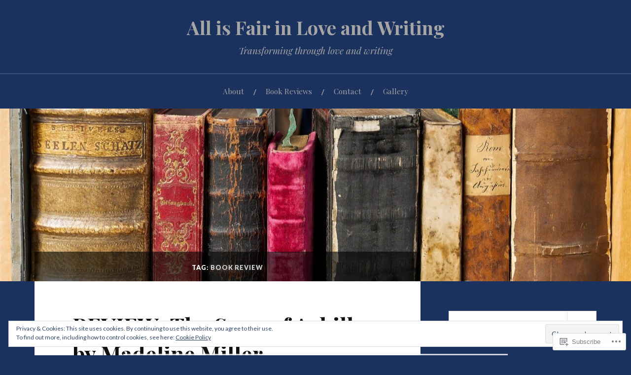

--- FILE ---
content_type: text/html; charset=UTF-8
request_url: https://allisfairinloveandwriting.wordpress.com/tag/book-review/
body_size: 28859
content:
<!DOCTYPE html>
<html lang="en">
<head>
<meta charset="UTF-8">
<meta name="viewport" content="width=device-width, initial-scale=1">
<link rel="profile" href="http://gmpg.org/xfn/11">
<link rel="pingback" href="https://allisfairinloveandwriting.wordpress.com/xmlrpc.php">

<title>Book Review &#8211; All is Fair in Love and Writing</title>
<meta name='robots' content='max-image-preview:large' />
<link rel='dns-prefetch' href='//s0.wp.com' />
<link rel='dns-prefetch' href='//fonts-api.wp.com' />
<link rel='dns-prefetch' href='//af.pubmine.com' />
<link rel="alternate" type="application/rss+xml" title="All is Fair in Love and Writing &raquo; Feed" href="https://allisfairinloveandwriting.wordpress.com/feed/" />
<link rel="alternate" type="application/rss+xml" title="All is Fair in Love and Writing &raquo; Comments Feed" href="https://allisfairinloveandwriting.wordpress.com/comments/feed/" />
<link rel="alternate" type="application/rss+xml" title="All is Fair in Love and Writing &raquo; Book Review Tag Feed" href="https://allisfairinloveandwriting.wordpress.com/tag/book-review/feed/" />
	<script type="text/javascript">
		/* <![CDATA[ */
		function addLoadEvent(func) {
			var oldonload = window.onload;
			if (typeof window.onload != 'function') {
				window.onload = func;
			} else {
				window.onload = function () {
					oldonload();
					func();
				}
			}
		}
		/* ]]> */
	</script>
	<link crossorigin='anonymous' rel='stylesheet' id='all-css-0-1' href='/_static/??/wp-content/mu-plugins/widgets/eu-cookie-law/templates/style.css,/wp-content/mu-plugins/jetpack-plugin/moon/modules/infinite-scroll/infinity.css?m=1753284714j&cssminify=yes' type='text/css' media='all' />
<style id='wp-emoji-styles-inline-css'>

	img.wp-smiley, img.emoji {
		display: inline !important;
		border: none !important;
		box-shadow: none !important;
		height: 1em !important;
		width: 1em !important;
		margin: 0 0.07em !important;
		vertical-align: -0.1em !important;
		background: none !important;
		padding: 0 !important;
	}
/*# sourceURL=wp-emoji-styles-inline-css */
</style>
<link crossorigin='anonymous' rel='stylesheet' id='all-css-2-1' href='/wp-content/plugins/gutenberg-core/v22.4.0/build/styles/block-library/style.min.css?m=1768935615i&cssminify=yes' type='text/css' media='all' />
<style id='wp-block-library-inline-css'>
.has-text-align-justify {
	text-align:justify;
}
.has-text-align-justify{text-align:justify;}

/*# sourceURL=wp-block-library-inline-css */
</style><style id='wp-block-quote-inline-css'>
.wp-block-quote{box-sizing:border-box;overflow-wrap:break-word}.wp-block-quote.is-large:where(:not(.is-style-plain)),.wp-block-quote.is-style-large:where(:not(.is-style-plain)){margin-bottom:1em;padding:0 1em}.wp-block-quote.is-large:where(:not(.is-style-plain)) p,.wp-block-quote.is-style-large:where(:not(.is-style-plain)) p{font-size:1.5em;font-style:italic;line-height:1.6}.wp-block-quote.is-large:where(:not(.is-style-plain)) cite,.wp-block-quote.is-large:where(:not(.is-style-plain)) footer,.wp-block-quote.is-style-large:where(:not(.is-style-plain)) cite,.wp-block-quote.is-style-large:where(:not(.is-style-plain)) footer{font-size:1.125em;text-align:right}.wp-block-quote>cite{display:block}
/*# sourceURL=https://s0.wp.com/wp-content/plugins/gutenberg-core/v22.4.0/build/styles/block-library/quote/style.min.css */
</style>
<style id='wp-block-separator-inline-css'>
@charset "UTF-8";.wp-block-separator{border:none;border-top:2px solid}:root :where(.wp-block-separator.is-style-dots){height:auto;line-height:1;text-align:center}:root :where(.wp-block-separator.is-style-dots):before{color:currentColor;content:"···";font-family:serif;font-size:1.5em;letter-spacing:2em;padding-left:2em}.wp-block-separator.is-style-dots{background:none!important;border:none!important}
/*# sourceURL=https://s0.wp.com/wp-content/plugins/gutenberg-core/v22.4.0/build/styles/block-library/separator/style.min.css */
</style>
<style id='wp-block-image-inline-css'>
.wp-block-image>a,.wp-block-image>figure>a{display:inline-block}.wp-block-image img{box-sizing:border-box;height:auto;max-width:100%;vertical-align:bottom}@media not (prefers-reduced-motion){.wp-block-image img.hide{visibility:hidden}.wp-block-image img.show{animation:show-content-image .4s}}.wp-block-image[style*=border-radius] img,.wp-block-image[style*=border-radius]>a{border-radius:inherit}.wp-block-image.has-custom-border img{box-sizing:border-box}.wp-block-image.aligncenter{text-align:center}.wp-block-image.alignfull>a,.wp-block-image.alignwide>a{width:100%}.wp-block-image.alignfull img,.wp-block-image.alignwide img{height:auto;width:100%}.wp-block-image .aligncenter,.wp-block-image .alignleft,.wp-block-image .alignright,.wp-block-image.aligncenter,.wp-block-image.alignleft,.wp-block-image.alignright{display:table}.wp-block-image .aligncenter>figcaption,.wp-block-image .alignleft>figcaption,.wp-block-image .alignright>figcaption,.wp-block-image.aligncenter>figcaption,.wp-block-image.alignleft>figcaption,.wp-block-image.alignright>figcaption{caption-side:bottom;display:table-caption}.wp-block-image .alignleft{float:left;margin:.5em 1em .5em 0}.wp-block-image .alignright{float:right;margin:.5em 0 .5em 1em}.wp-block-image .aligncenter{margin-left:auto;margin-right:auto}.wp-block-image :where(figcaption){margin-bottom:1em;margin-top:.5em}.wp-block-image.is-style-circle-mask img{border-radius:9999px}@supports ((-webkit-mask-image:none) or (mask-image:none)) or (-webkit-mask-image:none){.wp-block-image.is-style-circle-mask img{border-radius:0;-webkit-mask-image:url('data:image/svg+xml;utf8,<svg viewBox="0 0 100 100" xmlns="http://www.w3.org/2000/svg"><circle cx="50" cy="50" r="50"/></svg>');mask-image:url('data:image/svg+xml;utf8,<svg viewBox="0 0 100 100" xmlns="http://www.w3.org/2000/svg"><circle cx="50" cy="50" r="50"/></svg>');mask-mode:alpha;-webkit-mask-position:center;mask-position:center;-webkit-mask-repeat:no-repeat;mask-repeat:no-repeat;-webkit-mask-size:contain;mask-size:contain}}:root :where(.wp-block-image.is-style-rounded img,.wp-block-image .is-style-rounded img){border-radius:9999px}.wp-block-image figure{margin:0}.wp-lightbox-container{display:flex;flex-direction:column;position:relative}.wp-lightbox-container img{cursor:zoom-in}.wp-lightbox-container img:hover+button{opacity:1}.wp-lightbox-container button{align-items:center;backdrop-filter:blur(16px) saturate(180%);background-color:#5a5a5a40;border:none;border-radius:4px;cursor:zoom-in;display:flex;height:20px;justify-content:center;opacity:0;padding:0;position:absolute;right:16px;text-align:center;top:16px;width:20px;z-index:100}@media not (prefers-reduced-motion){.wp-lightbox-container button{transition:opacity .2s ease}}.wp-lightbox-container button:focus-visible{outline:3px auto #5a5a5a40;outline:3px auto -webkit-focus-ring-color;outline-offset:3px}.wp-lightbox-container button:hover{cursor:pointer;opacity:1}.wp-lightbox-container button:focus{opacity:1}.wp-lightbox-container button:focus,.wp-lightbox-container button:hover,.wp-lightbox-container button:not(:hover):not(:active):not(.has-background){background-color:#5a5a5a40;border:none}.wp-lightbox-overlay{box-sizing:border-box;cursor:zoom-out;height:100vh;left:0;overflow:hidden;position:fixed;top:0;visibility:hidden;width:100%;z-index:100000}.wp-lightbox-overlay .close-button{align-items:center;cursor:pointer;display:flex;justify-content:center;min-height:40px;min-width:40px;padding:0;position:absolute;right:calc(env(safe-area-inset-right) + 16px);top:calc(env(safe-area-inset-top) + 16px);z-index:5000000}.wp-lightbox-overlay .close-button:focus,.wp-lightbox-overlay .close-button:hover,.wp-lightbox-overlay .close-button:not(:hover):not(:active):not(.has-background){background:none;border:none}.wp-lightbox-overlay .lightbox-image-container{height:var(--wp--lightbox-container-height);left:50%;overflow:hidden;position:absolute;top:50%;transform:translate(-50%,-50%);transform-origin:top left;width:var(--wp--lightbox-container-width);z-index:9999999999}.wp-lightbox-overlay .wp-block-image{align-items:center;box-sizing:border-box;display:flex;height:100%;justify-content:center;margin:0;position:relative;transform-origin:0 0;width:100%;z-index:3000000}.wp-lightbox-overlay .wp-block-image img{height:var(--wp--lightbox-image-height);min-height:var(--wp--lightbox-image-height);min-width:var(--wp--lightbox-image-width);width:var(--wp--lightbox-image-width)}.wp-lightbox-overlay .wp-block-image figcaption{display:none}.wp-lightbox-overlay button{background:none;border:none}.wp-lightbox-overlay .scrim{background-color:#fff;height:100%;opacity:.9;position:absolute;width:100%;z-index:2000000}.wp-lightbox-overlay.active{visibility:visible}@media not (prefers-reduced-motion){.wp-lightbox-overlay.active{animation:turn-on-visibility .25s both}.wp-lightbox-overlay.active img{animation:turn-on-visibility .35s both}.wp-lightbox-overlay.show-closing-animation:not(.active){animation:turn-off-visibility .35s both}.wp-lightbox-overlay.show-closing-animation:not(.active) img{animation:turn-off-visibility .25s both}.wp-lightbox-overlay.zoom.active{animation:none;opacity:1;visibility:visible}.wp-lightbox-overlay.zoom.active .lightbox-image-container{animation:lightbox-zoom-in .4s}.wp-lightbox-overlay.zoom.active .lightbox-image-container img{animation:none}.wp-lightbox-overlay.zoom.active .scrim{animation:turn-on-visibility .4s forwards}.wp-lightbox-overlay.zoom.show-closing-animation:not(.active){animation:none}.wp-lightbox-overlay.zoom.show-closing-animation:not(.active) .lightbox-image-container{animation:lightbox-zoom-out .4s}.wp-lightbox-overlay.zoom.show-closing-animation:not(.active) .lightbox-image-container img{animation:none}.wp-lightbox-overlay.zoom.show-closing-animation:not(.active) .scrim{animation:turn-off-visibility .4s forwards}}@keyframes show-content-image{0%{visibility:hidden}99%{visibility:hidden}to{visibility:visible}}@keyframes turn-on-visibility{0%{opacity:0}to{opacity:1}}@keyframes turn-off-visibility{0%{opacity:1;visibility:visible}99%{opacity:0;visibility:visible}to{opacity:0;visibility:hidden}}@keyframes lightbox-zoom-in{0%{transform:translate(calc((-100vw + var(--wp--lightbox-scrollbar-width))/2 + var(--wp--lightbox-initial-left-position)),calc(-50vh + var(--wp--lightbox-initial-top-position))) scale(var(--wp--lightbox-scale))}to{transform:translate(-50%,-50%) scale(1)}}@keyframes lightbox-zoom-out{0%{transform:translate(-50%,-50%) scale(1);visibility:visible}99%{visibility:visible}to{transform:translate(calc((-100vw + var(--wp--lightbox-scrollbar-width))/2 + var(--wp--lightbox-initial-left-position)),calc(-50vh + var(--wp--lightbox-initial-top-position))) scale(var(--wp--lightbox-scale));visibility:hidden}}
/*# sourceURL=https://s0.wp.com/wp-content/plugins/gutenberg-core/v22.4.0/build/styles/block-library/image/style.min.css */
</style>
<style id='wp-block-paragraph-inline-css'>
.is-small-text{font-size:.875em}.is-regular-text{font-size:1em}.is-large-text{font-size:2.25em}.is-larger-text{font-size:3em}.has-drop-cap:not(:focus):first-letter{float:left;font-size:8.4em;font-style:normal;font-weight:100;line-height:.68;margin:.05em .1em 0 0;text-transform:uppercase}body.rtl .has-drop-cap:not(:focus):first-letter{float:none;margin-left:.1em}p.has-drop-cap.has-background{overflow:hidden}:root :where(p.has-background){padding:1.25em 2.375em}:where(p.has-text-color:not(.has-link-color)) a{color:inherit}p.has-text-align-left[style*="writing-mode:vertical-lr"],p.has-text-align-right[style*="writing-mode:vertical-rl"]{rotate:180deg}
/*# sourceURL=https://s0.wp.com/wp-content/plugins/gutenberg-core/v22.4.0/build/styles/block-library/paragraph/style.min.css */
</style>
<style id='global-styles-inline-css'>
:root{--wp--preset--aspect-ratio--square: 1;--wp--preset--aspect-ratio--4-3: 4/3;--wp--preset--aspect-ratio--3-4: 3/4;--wp--preset--aspect-ratio--3-2: 3/2;--wp--preset--aspect-ratio--2-3: 2/3;--wp--preset--aspect-ratio--16-9: 16/9;--wp--preset--aspect-ratio--9-16: 9/16;--wp--preset--color--black: #000000;--wp--preset--color--cyan-bluish-gray: #abb8c3;--wp--preset--color--white: #ffffff;--wp--preset--color--pale-pink: #f78da7;--wp--preset--color--vivid-red: #cf2e2e;--wp--preset--color--luminous-vivid-orange: #ff6900;--wp--preset--color--luminous-vivid-amber: #fcb900;--wp--preset--color--light-green-cyan: #7bdcb5;--wp--preset--color--vivid-green-cyan: #00d084;--wp--preset--color--pale-cyan-blue: #8ed1fc;--wp--preset--color--vivid-cyan-blue: #0693e3;--wp--preset--color--vivid-purple: #9b51e0;--wp--preset--gradient--vivid-cyan-blue-to-vivid-purple: linear-gradient(135deg,rgb(6,147,227) 0%,rgb(155,81,224) 100%);--wp--preset--gradient--light-green-cyan-to-vivid-green-cyan: linear-gradient(135deg,rgb(122,220,180) 0%,rgb(0,208,130) 100%);--wp--preset--gradient--luminous-vivid-amber-to-luminous-vivid-orange: linear-gradient(135deg,rgb(252,185,0) 0%,rgb(255,105,0) 100%);--wp--preset--gradient--luminous-vivid-orange-to-vivid-red: linear-gradient(135deg,rgb(255,105,0) 0%,rgb(207,46,46) 100%);--wp--preset--gradient--very-light-gray-to-cyan-bluish-gray: linear-gradient(135deg,rgb(238,238,238) 0%,rgb(169,184,195) 100%);--wp--preset--gradient--cool-to-warm-spectrum: linear-gradient(135deg,rgb(74,234,220) 0%,rgb(151,120,209) 20%,rgb(207,42,186) 40%,rgb(238,44,130) 60%,rgb(251,105,98) 80%,rgb(254,248,76) 100%);--wp--preset--gradient--blush-light-purple: linear-gradient(135deg,rgb(255,206,236) 0%,rgb(152,150,240) 100%);--wp--preset--gradient--blush-bordeaux: linear-gradient(135deg,rgb(254,205,165) 0%,rgb(254,45,45) 50%,rgb(107,0,62) 100%);--wp--preset--gradient--luminous-dusk: linear-gradient(135deg,rgb(255,203,112) 0%,rgb(199,81,192) 50%,rgb(65,88,208) 100%);--wp--preset--gradient--pale-ocean: linear-gradient(135deg,rgb(255,245,203) 0%,rgb(182,227,212) 50%,rgb(51,167,181) 100%);--wp--preset--gradient--electric-grass: linear-gradient(135deg,rgb(202,248,128) 0%,rgb(113,206,126) 100%);--wp--preset--gradient--midnight: linear-gradient(135deg,rgb(2,3,129) 0%,rgb(40,116,252) 100%);--wp--preset--font-size--small: 13px;--wp--preset--font-size--medium: 20px;--wp--preset--font-size--large: 36px;--wp--preset--font-size--x-large: 42px;--wp--preset--font-family--albert-sans: 'Albert Sans', sans-serif;--wp--preset--font-family--alegreya: Alegreya, serif;--wp--preset--font-family--arvo: Arvo, serif;--wp--preset--font-family--bodoni-moda: 'Bodoni Moda', serif;--wp--preset--font-family--bricolage-grotesque: 'Bricolage Grotesque', sans-serif;--wp--preset--font-family--cabin: Cabin, sans-serif;--wp--preset--font-family--chivo: Chivo, sans-serif;--wp--preset--font-family--commissioner: Commissioner, sans-serif;--wp--preset--font-family--cormorant: Cormorant, serif;--wp--preset--font-family--courier-prime: 'Courier Prime', monospace;--wp--preset--font-family--crimson-pro: 'Crimson Pro', serif;--wp--preset--font-family--dm-mono: 'DM Mono', monospace;--wp--preset--font-family--dm-sans: 'DM Sans', sans-serif;--wp--preset--font-family--dm-serif-display: 'DM Serif Display', serif;--wp--preset--font-family--domine: Domine, serif;--wp--preset--font-family--eb-garamond: 'EB Garamond', serif;--wp--preset--font-family--epilogue: Epilogue, sans-serif;--wp--preset--font-family--fahkwang: Fahkwang, sans-serif;--wp--preset--font-family--figtree: Figtree, sans-serif;--wp--preset--font-family--fira-sans: 'Fira Sans', sans-serif;--wp--preset--font-family--fjalla-one: 'Fjalla One', sans-serif;--wp--preset--font-family--fraunces: Fraunces, serif;--wp--preset--font-family--gabarito: Gabarito, system-ui;--wp--preset--font-family--ibm-plex-mono: 'IBM Plex Mono', monospace;--wp--preset--font-family--ibm-plex-sans: 'IBM Plex Sans', sans-serif;--wp--preset--font-family--ibarra-real-nova: 'Ibarra Real Nova', serif;--wp--preset--font-family--instrument-serif: 'Instrument Serif', serif;--wp--preset--font-family--inter: Inter, sans-serif;--wp--preset--font-family--josefin-sans: 'Josefin Sans', sans-serif;--wp--preset--font-family--jost: Jost, sans-serif;--wp--preset--font-family--libre-baskerville: 'Libre Baskerville', serif;--wp--preset--font-family--libre-franklin: 'Libre Franklin', sans-serif;--wp--preset--font-family--literata: Literata, serif;--wp--preset--font-family--lora: Lora, serif;--wp--preset--font-family--merriweather: Merriweather, serif;--wp--preset--font-family--montserrat: Montserrat, sans-serif;--wp--preset--font-family--newsreader: Newsreader, serif;--wp--preset--font-family--noto-sans-mono: 'Noto Sans Mono', sans-serif;--wp--preset--font-family--nunito: Nunito, sans-serif;--wp--preset--font-family--open-sans: 'Open Sans', sans-serif;--wp--preset--font-family--overpass: Overpass, sans-serif;--wp--preset--font-family--pt-serif: 'PT Serif', serif;--wp--preset--font-family--petrona: Petrona, serif;--wp--preset--font-family--piazzolla: Piazzolla, serif;--wp--preset--font-family--playfair-display: 'Playfair Display', serif;--wp--preset--font-family--plus-jakarta-sans: 'Plus Jakarta Sans', sans-serif;--wp--preset--font-family--poppins: Poppins, sans-serif;--wp--preset--font-family--raleway: Raleway, sans-serif;--wp--preset--font-family--roboto: Roboto, sans-serif;--wp--preset--font-family--roboto-slab: 'Roboto Slab', serif;--wp--preset--font-family--rubik: Rubik, sans-serif;--wp--preset--font-family--rufina: Rufina, serif;--wp--preset--font-family--sora: Sora, sans-serif;--wp--preset--font-family--source-sans-3: 'Source Sans 3', sans-serif;--wp--preset--font-family--source-serif-4: 'Source Serif 4', serif;--wp--preset--font-family--space-mono: 'Space Mono', monospace;--wp--preset--font-family--syne: Syne, sans-serif;--wp--preset--font-family--texturina: Texturina, serif;--wp--preset--font-family--urbanist: Urbanist, sans-serif;--wp--preset--font-family--work-sans: 'Work Sans', sans-serif;--wp--preset--spacing--20: 0.44rem;--wp--preset--spacing--30: 0.67rem;--wp--preset--spacing--40: 1rem;--wp--preset--spacing--50: 1.5rem;--wp--preset--spacing--60: 2.25rem;--wp--preset--spacing--70: 3.38rem;--wp--preset--spacing--80: 5.06rem;--wp--preset--shadow--natural: 6px 6px 9px rgba(0, 0, 0, 0.2);--wp--preset--shadow--deep: 12px 12px 50px rgba(0, 0, 0, 0.4);--wp--preset--shadow--sharp: 6px 6px 0px rgba(0, 0, 0, 0.2);--wp--preset--shadow--outlined: 6px 6px 0px -3px rgb(255, 255, 255), 6px 6px rgb(0, 0, 0);--wp--preset--shadow--crisp: 6px 6px 0px rgb(0, 0, 0);}:where(body) { margin: 0; }:where(.is-layout-flex){gap: 0.5em;}:where(.is-layout-grid){gap: 0.5em;}body .is-layout-flex{display: flex;}.is-layout-flex{flex-wrap: wrap;align-items: center;}.is-layout-flex > :is(*, div){margin: 0;}body .is-layout-grid{display: grid;}.is-layout-grid > :is(*, div){margin: 0;}body{padding-top: 0px;padding-right: 0px;padding-bottom: 0px;padding-left: 0px;}:root :where(.wp-element-button, .wp-block-button__link){background-color: #32373c;border-width: 0;color: #fff;font-family: inherit;font-size: inherit;font-style: inherit;font-weight: inherit;letter-spacing: inherit;line-height: inherit;padding-top: calc(0.667em + 2px);padding-right: calc(1.333em + 2px);padding-bottom: calc(0.667em + 2px);padding-left: calc(1.333em + 2px);text-decoration: none;text-transform: inherit;}.has-black-color{color: var(--wp--preset--color--black) !important;}.has-cyan-bluish-gray-color{color: var(--wp--preset--color--cyan-bluish-gray) !important;}.has-white-color{color: var(--wp--preset--color--white) !important;}.has-pale-pink-color{color: var(--wp--preset--color--pale-pink) !important;}.has-vivid-red-color{color: var(--wp--preset--color--vivid-red) !important;}.has-luminous-vivid-orange-color{color: var(--wp--preset--color--luminous-vivid-orange) !important;}.has-luminous-vivid-amber-color{color: var(--wp--preset--color--luminous-vivid-amber) !important;}.has-light-green-cyan-color{color: var(--wp--preset--color--light-green-cyan) !important;}.has-vivid-green-cyan-color{color: var(--wp--preset--color--vivid-green-cyan) !important;}.has-pale-cyan-blue-color{color: var(--wp--preset--color--pale-cyan-blue) !important;}.has-vivid-cyan-blue-color{color: var(--wp--preset--color--vivid-cyan-blue) !important;}.has-vivid-purple-color{color: var(--wp--preset--color--vivid-purple) !important;}.has-black-background-color{background-color: var(--wp--preset--color--black) !important;}.has-cyan-bluish-gray-background-color{background-color: var(--wp--preset--color--cyan-bluish-gray) !important;}.has-white-background-color{background-color: var(--wp--preset--color--white) !important;}.has-pale-pink-background-color{background-color: var(--wp--preset--color--pale-pink) !important;}.has-vivid-red-background-color{background-color: var(--wp--preset--color--vivid-red) !important;}.has-luminous-vivid-orange-background-color{background-color: var(--wp--preset--color--luminous-vivid-orange) !important;}.has-luminous-vivid-amber-background-color{background-color: var(--wp--preset--color--luminous-vivid-amber) !important;}.has-light-green-cyan-background-color{background-color: var(--wp--preset--color--light-green-cyan) !important;}.has-vivid-green-cyan-background-color{background-color: var(--wp--preset--color--vivid-green-cyan) !important;}.has-pale-cyan-blue-background-color{background-color: var(--wp--preset--color--pale-cyan-blue) !important;}.has-vivid-cyan-blue-background-color{background-color: var(--wp--preset--color--vivid-cyan-blue) !important;}.has-vivid-purple-background-color{background-color: var(--wp--preset--color--vivid-purple) !important;}.has-black-border-color{border-color: var(--wp--preset--color--black) !important;}.has-cyan-bluish-gray-border-color{border-color: var(--wp--preset--color--cyan-bluish-gray) !important;}.has-white-border-color{border-color: var(--wp--preset--color--white) !important;}.has-pale-pink-border-color{border-color: var(--wp--preset--color--pale-pink) !important;}.has-vivid-red-border-color{border-color: var(--wp--preset--color--vivid-red) !important;}.has-luminous-vivid-orange-border-color{border-color: var(--wp--preset--color--luminous-vivid-orange) !important;}.has-luminous-vivid-amber-border-color{border-color: var(--wp--preset--color--luminous-vivid-amber) !important;}.has-light-green-cyan-border-color{border-color: var(--wp--preset--color--light-green-cyan) !important;}.has-vivid-green-cyan-border-color{border-color: var(--wp--preset--color--vivid-green-cyan) !important;}.has-pale-cyan-blue-border-color{border-color: var(--wp--preset--color--pale-cyan-blue) !important;}.has-vivid-cyan-blue-border-color{border-color: var(--wp--preset--color--vivid-cyan-blue) !important;}.has-vivid-purple-border-color{border-color: var(--wp--preset--color--vivid-purple) !important;}.has-vivid-cyan-blue-to-vivid-purple-gradient-background{background: var(--wp--preset--gradient--vivid-cyan-blue-to-vivid-purple) !important;}.has-light-green-cyan-to-vivid-green-cyan-gradient-background{background: var(--wp--preset--gradient--light-green-cyan-to-vivid-green-cyan) !important;}.has-luminous-vivid-amber-to-luminous-vivid-orange-gradient-background{background: var(--wp--preset--gradient--luminous-vivid-amber-to-luminous-vivid-orange) !important;}.has-luminous-vivid-orange-to-vivid-red-gradient-background{background: var(--wp--preset--gradient--luminous-vivid-orange-to-vivid-red) !important;}.has-very-light-gray-to-cyan-bluish-gray-gradient-background{background: var(--wp--preset--gradient--very-light-gray-to-cyan-bluish-gray) !important;}.has-cool-to-warm-spectrum-gradient-background{background: var(--wp--preset--gradient--cool-to-warm-spectrum) !important;}.has-blush-light-purple-gradient-background{background: var(--wp--preset--gradient--blush-light-purple) !important;}.has-blush-bordeaux-gradient-background{background: var(--wp--preset--gradient--blush-bordeaux) !important;}.has-luminous-dusk-gradient-background{background: var(--wp--preset--gradient--luminous-dusk) !important;}.has-pale-ocean-gradient-background{background: var(--wp--preset--gradient--pale-ocean) !important;}.has-electric-grass-gradient-background{background: var(--wp--preset--gradient--electric-grass) !important;}.has-midnight-gradient-background{background: var(--wp--preset--gradient--midnight) !important;}.has-small-font-size{font-size: var(--wp--preset--font-size--small) !important;}.has-medium-font-size{font-size: var(--wp--preset--font-size--medium) !important;}.has-large-font-size{font-size: var(--wp--preset--font-size--large) !important;}.has-x-large-font-size{font-size: var(--wp--preset--font-size--x-large) !important;}.has-albert-sans-font-family{font-family: var(--wp--preset--font-family--albert-sans) !important;}.has-alegreya-font-family{font-family: var(--wp--preset--font-family--alegreya) !important;}.has-arvo-font-family{font-family: var(--wp--preset--font-family--arvo) !important;}.has-bodoni-moda-font-family{font-family: var(--wp--preset--font-family--bodoni-moda) !important;}.has-bricolage-grotesque-font-family{font-family: var(--wp--preset--font-family--bricolage-grotesque) !important;}.has-cabin-font-family{font-family: var(--wp--preset--font-family--cabin) !important;}.has-chivo-font-family{font-family: var(--wp--preset--font-family--chivo) !important;}.has-commissioner-font-family{font-family: var(--wp--preset--font-family--commissioner) !important;}.has-cormorant-font-family{font-family: var(--wp--preset--font-family--cormorant) !important;}.has-courier-prime-font-family{font-family: var(--wp--preset--font-family--courier-prime) !important;}.has-crimson-pro-font-family{font-family: var(--wp--preset--font-family--crimson-pro) !important;}.has-dm-mono-font-family{font-family: var(--wp--preset--font-family--dm-mono) !important;}.has-dm-sans-font-family{font-family: var(--wp--preset--font-family--dm-sans) !important;}.has-dm-serif-display-font-family{font-family: var(--wp--preset--font-family--dm-serif-display) !important;}.has-domine-font-family{font-family: var(--wp--preset--font-family--domine) !important;}.has-eb-garamond-font-family{font-family: var(--wp--preset--font-family--eb-garamond) !important;}.has-epilogue-font-family{font-family: var(--wp--preset--font-family--epilogue) !important;}.has-fahkwang-font-family{font-family: var(--wp--preset--font-family--fahkwang) !important;}.has-figtree-font-family{font-family: var(--wp--preset--font-family--figtree) !important;}.has-fira-sans-font-family{font-family: var(--wp--preset--font-family--fira-sans) !important;}.has-fjalla-one-font-family{font-family: var(--wp--preset--font-family--fjalla-one) !important;}.has-fraunces-font-family{font-family: var(--wp--preset--font-family--fraunces) !important;}.has-gabarito-font-family{font-family: var(--wp--preset--font-family--gabarito) !important;}.has-ibm-plex-mono-font-family{font-family: var(--wp--preset--font-family--ibm-plex-mono) !important;}.has-ibm-plex-sans-font-family{font-family: var(--wp--preset--font-family--ibm-plex-sans) !important;}.has-ibarra-real-nova-font-family{font-family: var(--wp--preset--font-family--ibarra-real-nova) !important;}.has-instrument-serif-font-family{font-family: var(--wp--preset--font-family--instrument-serif) !important;}.has-inter-font-family{font-family: var(--wp--preset--font-family--inter) !important;}.has-josefin-sans-font-family{font-family: var(--wp--preset--font-family--josefin-sans) !important;}.has-jost-font-family{font-family: var(--wp--preset--font-family--jost) !important;}.has-libre-baskerville-font-family{font-family: var(--wp--preset--font-family--libre-baskerville) !important;}.has-libre-franklin-font-family{font-family: var(--wp--preset--font-family--libre-franklin) !important;}.has-literata-font-family{font-family: var(--wp--preset--font-family--literata) !important;}.has-lora-font-family{font-family: var(--wp--preset--font-family--lora) !important;}.has-merriweather-font-family{font-family: var(--wp--preset--font-family--merriweather) !important;}.has-montserrat-font-family{font-family: var(--wp--preset--font-family--montserrat) !important;}.has-newsreader-font-family{font-family: var(--wp--preset--font-family--newsreader) !important;}.has-noto-sans-mono-font-family{font-family: var(--wp--preset--font-family--noto-sans-mono) !important;}.has-nunito-font-family{font-family: var(--wp--preset--font-family--nunito) !important;}.has-open-sans-font-family{font-family: var(--wp--preset--font-family--open-sans) !important;}.has-overpass-font-family{font-family: var(--wp--preset--font-family--overpass) !important;}.has-pt-serif-font-family{font-family: var(--wp--preset--font-family--pt-serif) !important;}.has-petrona-font-family{font-family: var(--wp--preset--font-family--petrona) !important;}.has-piazzolla-font-family{font-family: var(--wp--preset--font-family--piazzolla) !important;}.has-playfair-display-font-family{font-family: var(--wp--preset--font-family--playfair-display) !important;}.has-plus-jakarta-sans-font-family{font-family: var(--wp--preset--font-family--plus-jakarta-sans) !important;}.has-poppins-font-family{font-family: var(--wp--preset--font-family--poppins) !important;}.has-raleway-font-family{font-family: var(--wp--preset--font-family--raleway) !important;}.has-roboto-font-family{font-family: var(--wp--preset--font-family--roboto) !important;}.has-roboto-slab-font-family{font-family: var(--wp--preset--font-family--roboto-slab) !important;}.has-rubik-font-family{font-family: var(--wp--preset--font-family--rubik) !important;}.has-rufina-font-family{font-family: var(--wp--preset--font-family--rufina) !important;}.has-sora-font-family{font-family: var(--wp--preset--font-family--sora) !important;}.has-source-sans-3-font-family{font-family: var(--wp--preset--font-family--source-sans-3) !important;}.has-source-serif-4-font-family{font-family: var(--wp--preset--font-family--source-serif-4) !important;}.has-space-mono-font-family{font-family: var(--wp--preset--font-family--space-mono) !important;}.has-syne-font-family{font-family: var(--wp--preset--font-family--syne) !important;}.has-texturina-font-family{font-family: var(--wp--preset--font-family--texturina) !important;}.has-urbanist-font-family{font-family: var(--wp--preset--font-family--urbanist) !important;}.has-work-sans-font-family{font-family: var(--wp--preset--font-family--work-sans) !important;}
/*# sourceURL=global-styles-inline-css */
</style>

<style id='classic-theme-styles-inline-css'>
.wp-block-button__link{background-color:#32373c;border-radius:9999px;box-shadow:none;color:#fff;font-size:1.125em;padding:calc(.667em + 2px) calc(1.333em + 2px);text-decoration:none}.wp-block-file__button{background:#32373c;color:#fff}.wp-block-accordion-heading{margin:0}.wp-block-accordion-heading__toggle{background-color:inherit!important;color:inherit!important}.wp-block-accordion-heading__toggle:not(:focus-visible){outline:none}.wp-block-accordion-heading__toggle:focus,.wp-block-accordion-heading__toggle:hover{background-color:inherit!important;border:none;box-shadow:none;color:inherit;padding:var(--wp--preset--spacing--20,1em) 0;text-decoration:none}.wp-block-accordion-heading__toggle:focus-visible{outline:auto;outline-offset:0}
/*# sourceURL=/wp-content/plugins/gutenberg-core/v22.4.0/build/styles/block-library/classic.min.css */
</style>
<link crossorigin='anonymous' rel='stylesheet' id='all-css-4-1' href='/_static/??-eJx9jsEKwjAQRH/IzVJprR7Eb2nSVaPZZskmLf69EaEKgpc5DO8Ng4uAi1OmKaOEcvGToos2RHdX3JpmbxpQzxIIEs2mxdFrXgnQ/AhknOoGv4a4wGcrUe1ZhvwimEY/UCCu2D9tkeqAtZJIFWqyLwz5WkX98d41SrEY4kwuDeeM67MTH5u+2/fdYde2tye6Qlgm&cssminify=yes' type='text/css' media='all' />
<link rel='stylesheet' id='lovecraft-fonts-css' href='https://fonts-api.wp.com/css?family=Playfair+Display%3A400%2C700%2C400italic%7CLato%3A400%2C400italic%2C700%2C700italic%2C900%2C900italic&#038;subset=latin%2Clatin-ext&#038;ver=6.9-RC2-61304' media='all' />
<link crossorigin='anonymous' rel='stylesheet' id='all-css-6-1' href='/_static/??-eJx9jsEKwjAQRH/IuFQr9SJ+iqTLNqYm2ZDdWvx7U/AQULzNg3nDwJoNclJKCnExOSzOJ4GZNFt8fBgic4KbTwiOEhVfDfkd9yiyg2ZU7xRJIC8jBH4SFjspbEuir0BmzcjxS2qeFBoDuxod1FaD/yRHbAKjVV9/t2CmYH3Z1Gu8dMPpeDj3Q9fPb9ImYnQ=&cssminify=yes' type='text/css' media='all' />
<link crossorigin='anonymous' rel='stylesheet' id='print-css-7-1' href='/wp-content/mu-plugins/global-print/global-print.css?m=1465851035i&cssminify=yes' type='text/css' media='print' />
<style id='jetpack-global-styles-frontend-style-inline-css'>
:root { --font-headings: unset; --font-base: unset; --font-headings-default: -apple-system,BlinkMacSystemFont,"Segoe UI",Roboto,Oxygen-Sans,Ubuntu,Cantarell,"Helvetica Neue",sans-serif; --font-base-default: -apple-system,BlinkMacSystemFont,"Segoe UI",Roboto,Oxygen-Sans,Ubuntu,Cantarell,"Helvetica Neue",sans-serif;}
/*# sourceURL=jetpack-global-styles-frontend-style-inline-css */
</style>
<link crossorigin='anonymous' rel='stylesheet' id='all-css-10-1' href='/wp-content/themes/h4/global.css?m=1420737423i&cssminify=yes' type='text/css' media='all' />
<script type="text/javascript" id="wpcom-actionbar-placeholder-js-extra">
/* <![CDATA[ */
var actionbardata = {"siteID":"43445678","postID":"0","siteURL":"https://allisfairinloveandwriting.wordpress.com","xhrURL":"https://allisfairinloveandwriting.wordpress.com/wp-admin/admin-ajax.php","nonce":"da64b6e1d0","isLoggedIn":"","statusMessage":"","subsEmailDefault":"instantly","proxyScriptUrl":"https://s0.wp.com/wp-content/js/wpcom-proxy-request.js?m=1513050504i&amp;ver=20211021","i18n":{"followedText":"New posts from this site will now appear in your \u003Ca href=\"https://wordpress.com/reader\"\u003EReader\u003C/a\u003E","foldBar":"Collapse this bar","unfoldBar":"Expand this bar","shortLinkCopied":"Shortlink copied to clipboard."}};
//# sourceURL=wpcom-actionbar-placeholder-js-extra
/* ]]> */
</script>
<script type="text/javascript" id="jetpack-mu-wpcom-settings-js-before">
/* <![CDATA[ */
var JETPACK_MU_WPCOM_SETTINGS = {"assetsUrl":"https://s0.wp.com/wp-content/mu-plugins/jetpack-mu-wpcom-plugin/moon/jetpack_vendor/automattic/jetpack-mu-wpcom/src/build/"};
//# sourceURL=jetpack-mu-wpcom-settings-js-before
/* ]]> */
</script>
<script crossorigin='anonymous' type='text/javascript'  src='/_static/??/wp-content/js/rlt-proxy.js,/wp-content/blog-plugins/wordads-classes/js/cmp/v2/cmp-non-gdpr.js?m=1720530689j'></script>
<script type="text/javascript" id="rlt-proxy-js-after">
/* <![CDATA[ */
	rltInitialize( {"token":null,"iframeOrigins":["https:\/\/widgets.wp.com"]} );
//# sourceURL=rlt-proxy-js-after
/* ]]> */
</script>
<link rel="EditURI" type="application/rsd+xml" title="RSD" href="https://allisfairinloveandwriting.wordpress.com/xmlrpc.php?rsd" />
<meta name="generator" content="WordPress.com" />

<!-- Jetpack Open Graph Tags -->
<meta property="og:type" content="website" />
<meta property="og:title" content="Book Review &#8211; All is Fair in Love and Writing" />
<meta property="og:url" content="https://allisfairinloveandwriting.wordpress.com/tag/book-review/" />
<meta property="og:site_name" content="All is Fair in Love and Writing" />
<meta property="og:image" content="https://allisfairinloveandwriting.wordpress.com/wp-content/uploads/2020/06/cropped-book-reviews.png?w=200" />
<meta property="og:image:width" content="200" />
<meta property="og:image:height" content="200" />
<meta property="og:image:alt" content="" />
<meta property="og:locale" content="en_US" />
<meta property="fb:app_id" content="249643311490" />
<meta name="twitter:creator" content="@boyer22j" />

<!-- End Jetpack Open Graph Tags -->
<link rel='openid.server' href='https://allisfairinloveandwriting.wordpress.com/?openidserver=1' />
<link rel='openid.delegate' href='https://allisfairinloveandwriting.wordpress.com/' />
<link rel="search" type="application/opensearchdescription+xml" href="https://allisfairinloveandwriting.wordpress.com/osd.xml" title="All is Fair in Love and Writing" />
<link rel="search" type="application/opensearchdescription+xml" href="https://s1.wp.com/opensearch.xml" title="WordPress.com" />
<meta name="theme-color" content="#1b325f" />
		<style type="text/css">
			.recentcomments a {
				display: inline !important;
				padding: 0 !important;
				margin: 0 !important;
			}

			table.recentcommentsavatartop img.avatar, table.recentcommentsavatarend img.avatar {
				border: 0px;
				margin: 0;
			}

			table.recentcommentsavatartop a, table.recentcommentsavatarend a {
				border: 0px !important;
				background-color: transparent !important;
			}

			td.recentcommentsavatarend, td.recentcommentsavatartop {
				padding: 0px 0px 1px 0px;
				margin: 0px;
			}

			td.recentcommentstextend {
				border: none !important;
				padding: 0px 0px 2px 10px;
			}

			.rtl td.recentcommentstextend {
				padding: 0px 10px 2px 0px;
			}

			td.recentcommentstexttop {
				border: none;
				padding: 0px 0px 0px 10px;
			}

			.rtl td.recentcommentstexttop {
				padding: 0px 10px 0px 0px;
			}
		</style>
		<meta name="description" content="Posts about Book Review written by Jessica Boyer" />
<style type="text/css" id="custom-background-css">
body.custom-background { background-color: #1b325f; }
</style>
	<script type="text/javascript">
/* <![CDATA[ */
var wa_client = {}; wa_client.cmd = []; wa_client.config = { 'blog_id': 43445678, 'blog_language': 'en', 'is_wordads': false, 'hosting_type': 0, 'afp_account_id': null, 'afp_host_id': 5038568878849053, 'theme': 'pub/lovecraft', '_': { 'title': 'Advertisement', 'privacy_settings': 'Privacy Settings' }, 'formats': [ 'belowpost', 'bottom_sticky', 'sidebar_sticky_right', 'sidebar', 'gutenberg_rectangle', 'gutenberg_leaderboard', 'gutenberg_mobile_leaderboard', 'gutenberg_skyscraper' ] };
/* ]]> */
</script>
		<script type="text/javascript">

			window.doNotSellCallback = function() {

				var linkElements = [
					'a[href="https://wordpress.com/?ref=footer_blog"]',
					'a[href="https://wordpress.com/?ref=footer_website"]',
					'a[href="https://wordpress.com/?ref=vertical_footer"]',
					'a[href^="https://wordpress.com/?ref=footer_segment_"]',
				].join(',');

				var dnsLink = document.createElement( 'a' );
				dnsLink.href = 'https://wordpress.com/advertising-program-optout/';
				dnsLink.classList.add( 'do-not-sell-link' );
				dnsLink.rel = 'nofollow';
				dnsLink.style.marginLeft = '0.5em';
				dnsLink.textContent = 'Do Not Sell or Share My Personal Information';

				var creditLinks = document.querySelectorAll( linkElements );

				if ( 0 === creditLinks.length ) {
					return false;
				}

				Array.prototype.forEach.call( creditLinks, function( el ) {
					el.insertAdjacentElement( 'afterend', dnsLink );
				});

				return true;
			};

		</script>
		<style type="text/css" id="custom-colors-css">.entry-content .page-links a:hover { color: #474747;}
.footer-widgets .tagcloud a:hover { color: #474747;}
.tags-links a:hover, .tagcloud a:hover { color: #474747;}
.sticky-post, .sticky-post .genericon { color: #474747;}
#infinite-handle span:hover { color: #474747;}
.main-navigation ul ul a, .main-navigation ul ul a:visited { color: #FFFFFF;}
.button:hover, button:hover, input[type="submit"]:hover, input[type="reset"]:hover, input[type="button"]:hover { color: #474747;}
.mobile-search, .mobile-search .search-field, .toggle-active .main-navigation li { border-color: #dddddd;}
.mobile-search, .mobile-search .search-field, .toggle-active .main-navigation li { border-color: rgba( 221, 221, 221, 0.3 );}
.toggles, .hentry, #wp-calendar th:first-child, #wp-calendar tbody td:first-child, #wp-calendar thead, #wp-calendar th, #wp-calendar td, .widget ul ul li:first-child, .main-navigation, .widget li, .widget + .widget, .site-footer { border-color: #dddddd;}
.toggles, .hentry, #wp-calendar th:first-child, #wp-calendar tbody td:first-child, #wp-calendar thead, #wp-calendar th, #wp-calendar td, .widget ul ul li:first-child, .main-navigation, .widget li, .widget + .widget, .site-footer { border-color: rgba( 221, 221, 221, 0.3 );}
#secondary a, #secondary a:visited, #secondary a:hover, #secondary a:active, #secondary a:focus { color: #A5A5A5;}
.main-navigation a, .main-navigation a:visited { color: #A5A5A5;}
.menu-toggle .bar { background-color: #A5A5A5;}
.site-title a, .site-title a:visited { color: #A5A5A5;}
.search-toggle { color: #A5A5A5;}
.site-description { color: #A5A5A5;}
#secondary { color: #A5A5A5;}
#wp-calendar, #wp-calendar caption, #wp-calendar tfoot a, #wp-calendar tfoot a:visited { color: #A5A5A5;}
.footer-widgets #wp-calendar { color: #111111;}
.widget_recent_comments .comment-author-link, .widget_recent_comments .comment-author-link a, .widget_authors a strong { color: #A5A5A5;}
#secondary .wp-caption-text, #secondary .gallery-caption { color: #A5A5A5;}
.main-navigation ul > li + li:before { color: #A5A5A5;}
.widget_archive li, .widget_categories li, .widget_meta li, .widget_nav_menu li, .widget_pages { color: #A5A5A5;}
.widget_archive li:before, .widget_categories li:before, .widget_meta li:before, .widget_nav_menu li:before, .widget_pages li:before, .widget_authors ul ul li:before, .widget_recent_comments li:before { color: #A5A5A5;}
body, .toggles { background-color: #1b325f;}
a, a:visited, a:hover, a:active, a:focus { color: #3372A2;}
.comments-title span a, .comments-title span a:visited { color: #3372A2;}
.mobile-search .search-submit:hover { color: #3372A2;}
.entry-meta a, .entry-meta a:visited { color: #3372A2;}
.footer-widgets #wp-calendar thead th { color: #3372A2;}
.entry-meta a:hover, .entry-meta a:focus, .entry-meta a:active { border-bottom-color: #3372A2;}
.post-navigation a:hover, .post-navigation a:focus, .post-navigation a:active { color: #3372A2;}
.comment-navigation a:hover, .comment-navigation a:focus, .comment-navigation a:active { color: #3372A2;}
.search-submit:hover .genericon, .search-submit:focus .genericon, .search-submit:active .genericon { color: #3372A2;}
.main-navigation ul li:hover > a { color: #9CC4E4;}
#secondary #wp-calendar thead th, #wp-calendar tfoot a:hover { color: #9CC4E4;}
.search-toggle:hover, .search-toggle:active, .search-toggle:focus { color: #9CC4E4;}
.main-navigation ul > .page_item_has_children > a:after, .main-navigation ul > .menu-item-has-children > a:after { border-top-color: #9CC4E4;}
.main-navigation a:hover, .main-navigation a:active, .main-navigation a:focus { color: #9CC4E4;}
.toggle-active .main-navigation a, .toggle-active .main-navigation a:visited { color: #9CC4E4;}
.site-title a:hover, .site-title a:focus, .site-title a:active { color: #9CC4E4;}
.search-toggle.active { color: #9CC4E4;}
.menu-toggle.active .bar { background-color: #9CC4E4;}
.menu-toggle:hover .bar, .menu-toggle:active .bar, .menu-toggle:focus .bar { background-color: #9CC4E4;}
.toggle-active .main-navigation ul ul li:hover > a { color: #9CC4E4;}
.toggle-active .main-navigation ul ul a:hover, .toggle-active .main-navigation ul ul a:active, .toggle-active .main-navigation ul ul a:focus { color: #9CC4E4;}
.menu-toggle:hover .bar, .menu-toggle:active .bar, .menu-toggle:focus .bar { background-color: #9CC4E4;}
.main-navigation ul ul li:hover > a { color: #9CC4E4;}
.main-navigation ul ul a:hover, .main-navigation ul ul a:active, .main-navigation ul ul a:focus { color: #9CC4E4;}
.site-info a:hover, .site-info a:focus, .site-info a:active { color: #9CC4E4;}
.comment-author a:hover { color: #275C85;}
.entry-content blockquote:after { color: #2C6795;}
.site-info .sep { color: #9CC4E4;}
.entry-content .page-links a:hover { background-color: #9cc4e4;}
.bypostauthor .comment-author img { background-color: #9cc4e4;}
#infinite-handle span:hover { background-color: #9cc4e4;}
.tags-links a:hover:before, .tagcloud a:hover:before { border-right-color: #9cc4e4;}
.rtl .tags-links a:hover:before, .rtl .tagcloud a:hover:before { border-left-color: #9cc4e4;}
.sticky-post { background-color: #9cc4e4;}
.sticky-post:after { border-left-color: #9cc4e4;}
.sticky-post:after { border-right-color: #9cc4e4;}
.widget-title, .jetpack-recipe-title { border-color: #9cc4e4;}
.tags-links a:hover, .tagcloud a:hover { background-color: #9cc4e4;}
.footer-widgets .tagcloud a:hover { background-color: #9cc4e4;}
.footer-widgets .tagcloud a:hover:before { border-right-color: #9cc4e4;}
.rtl .footer-widgets .tagcloud a:hover:before { border-left-color: #9cc4e4;}
.button:hover, button:hover, input[type="submit"]:hover, input[type="reset"]:hover, input[type="button"]:hover { background-color: #9cc4e4;}
</style>
<link rel="icon" href="https://allisfairinloveandwriting.wordpress.com/wp-content/uploads/2020/06/cropped-book-reviews.png?w=32" sizes="32x32" />
<link rel="icon" href="https://allisfairinloveandwriting.wordpress.com/wp-content/uploads/2020/06/cropped-book-reviews.png?w=192" sizes="192x192" />
<link rel="apple-touch-icon" href="https://allisfairinloveandwriting.wordpress.com/wp-content/uploads/2020/06/cropped-book-reviews.png?w=180" />
<meta name="msapplication-TileImage" content="https://allisfairinloveandwriting.wordpress.com/wp-content/uploads/2020/06/cropped-book-reviews.png?w=270" />
		<!-- Jetpack Google Analytics -->
		<script async src='https://www.googletagmanager.com/gtag/js?id=G-L14CPP7THK'></script>
		<script>
			window.dataLayer = window.dataLayer || [];
			function gtag() { dataLayer.push( arguments ); }
			gtag( 'js', new Date() );
			gtag( 'config', "G-L14CPP7THK" );
					</script>
		<!-- End Jetpack Google Analytics -->
		<script type="text/javascript">
	window.google_analytics_uacct = "UA-52447-2";
</script>

<script type="text/javascript">
	var _gaq = _gaq || [];
	_gaq.push(['_setAccount', 'UA-52447-2']);
	_gaq.push(['_gat._anonymizeIp']);
	_gaq.push(['_setDomainName', 'wordpress.com']);
	_gaq.push(['_initData']);
	_gaq.push(['_trackPageview']);

	(function() {
		var ga = document.createElement('script'); ga.type = 'text/javascript'; ga.async = true;
		ga.src = ('https:' == document.location.protocol ? 'https://ssl' : 'http://www') + '.google-analytics.com/ga.js';
		(document.getElementsByTagName('head')[0] || document.getElementsByTagName('body')[0]).appendChild(ga);
	})();
</script>
<link crossorigin='anonymous' rel='stylesheet' id='all-css-0-3' href='/_static/??-eJydjdEKwjAMRX/IGqaT+SJ+inRZGN3SpDQtw78Xwe1Rxh7P4XIuLMmhSiEpEKtLXMcgBhOV5HH+MURVgVcQhJ4VZwNbQqJ8RrMT7C9EHSqTAfqs1Yi30SqOBktgGtzomSm//9H34BkfTXe7Xu5t17TTB3k+YIU=&cssminify=yes' type='text/css' media='all' />
</head>

<body class="archive tag tag-book-review tag-7215 custom-background wp-embed-responsive wp-theme-publovecraft customizer-styles-applied jetpack-reblog-enabled">
<div id="page" class="hfeed site">
	<a class="skip-link screen-reader-text" href="#content">Skip to content</a>

	<header id="masthead" class="site-header" role="banner">
		<div class="site-branding">
							<a href="https://allisfairinloveandwriting.wordpress.com/" class="site-logo-link" rel="home" itemprop="url"></a>						<h1 class="site-title"><a href="https://allisfairinloveandwriting.wordpress.com/" rel="home">All is Fair in Love and Writing</a></h1>
			<p class="site-description">Transforming through love and writing</p>
		</div><!-- .site-branding -->

		<div class="toggles clear">
			<button class="menu-toggle toggle" aria-controls="primary-menu" aria-expanded="false">
				<div class="bar"></div>
				<div class="bar"></div>
				<div class="bar"></div>
				<span class="screen-reader-text">Menu</span>
			</button><!-- .menu-toggle -->
			<button class="search-toggle toggle">
				<div class="genericon genericon-search" aria-expanded="false">
					<span class="screen-reader-text">Search</span>
				</div><!-- .genericon-search -->
			</button><!-- .search-toggle -->
		</div><!-- .toggles -->

		<nav id="site-navigation" class="main-navigation" role="navigation">
			<div id="primary-menu" class="menu"><ul>
<li class="page_item page-item-27"><a href="https://allisfairinloveandwriting.wordpress.com/about-2/">About</a></li>
<li class="page_item page-item-1540"><a href="https://allisfairinloveandwriting.wordpress.com/book-reviews/">Book Reviews</a></li>
<li class="page_item page-item-2339"><a href="https://allisfairinloveandwriting.wordpress.com/contact/">Contact</a></li>
<li class="page_item page-item-41"><a href="https://allisfairinloveandwriting.wordpress.com/gallery/">Gallery</a></li>
</ul></div>
		</nav><!-- #site-navigation -->

		<div class="mobile-search">
			<form role="search" method="get" class="search-form" action="https://allisfairinloveandwriting.wordpress.com/">
	<label>
		<span class="screen-reader-text">Search for:</span>
		<input type="search" class="search-field" placeholder="Search …" value="" name="s" title="Search for:" />
	</label>
	<button type="submit" class="search-submit">
		<span class="genericon genericon-search">
			<span class="screen-reader-text">Search</span>
		</span>
	</button>
</form>		</div>
	</header><!-- #masthead -->

			<a class="header-image-wrapper" href="https://allisfairinloveandwriting.wordpress.com/" rel="home">
			<div class="header-image bg-image" style="background-image: url(https://allisfairinloveandwriting.wordpress.com/wp-content/uploads/2020/02/cropped-book-1659717_1920.jpg)">
				<img src="https://allisfairinloveandwriting.wordpress.com/wp-content/uploads/2020/02/cropped-book-1659717_1920.jpg" width="1280" height="499" alt="">
			</div>
		</a>
	
	<div id="content" class="site-content">

	<div id="primary" class="content-area">
		<main id="main" class="site-main" role="main">

		
			<header class="page-header">
				<h1 class="page-title">Tag: <span>Book Review</span></h1>			</header><!-- .page-header -->

						
				
<article id="post-2647" class="post-2647 post type-post status-publish format-standard hentry category-173981 category-gsd category-reading category-reviews category-writing tag-2slgbtq tag-book-blog tag-book-review tag-books tag-gay tag-gay-books tag-gay-fiction tag-historical-fiction tag-lgbtq-2 tag-lgbtq tag-myths tag-queer-books tag-reading tag-writing">
			<div class="entry-wrapper">
		<header class="entry-header">
			<h1 class="entry-title"><a href="https://allisfairinloveandwriting.wordpress.com/2021/10/02/review-the-song-of-achilles-by-madeline-miller/" rel="bookmark">REVIEW: The Song of Achilles by Madeline&nbsp;Miller</a></h1>
						<div class="entry-meta">
				<span class="posted-on">On <a href="https://allisfairinloveandwriting.wordpress.com/2021/10/02/review-the-song-of-achilles-by-madeline-miller/" rel="bookmark"><time class="entry-date published" datetime="2021-10-02T14:25:00-06:00">October 2, 2021</time><time class="updated" datetime="2021-09-26T13:53:12-06:00">September 26, 2021</time></a></span><span class="byline"> By <span class="author vcard"><a class="url fn n" href="https://allisfairinloveandwriting.wordpress.com/author/boyer22j/">Jessica Boyer</a></span></span><span class="cat-links">In <a href="https://allisfairinloveandwriting.wordpress.com/category/2021/" rel="category tag">2021</a>, <a href="https://allisfairinloveandwriting.wordpress.com/category/gsd/" rel="category tag">GSD</a>, <a href="https://allisfairinloveandwriting.wordpress.com/category/reading/" rel="category tag">reading</a>, <a href="https://allisfairinloveandwriting.wordpress.com/category/reviews/" rel="category tag">Reviews</a>, <a href="https://allisfairinloveandwriting.wordpress.com/category/writing/" rel="category tag">Writing</a></span><span class="comments-link"><a href="https://allisfairinloveandwriting.wordpress.com/2021/10/02/review-the-song-of-achilles-by-madeline-miller/#respond">Leave a comment</a></span>			</div><!-- .entry-meta -->
					</header><!-- .entry-header -->

		<div class="entry-content">
			<p>Most of my reviews this year have been non-fiction as I've been focusing a lot of increasing my understanding and knowledge base. However, half way through the year, I hit a wall. I couldn't do anymore non-fiction, but I wanted to keep trying. Basically, that resulted in me not reading for two months. Last weekend, &hellip; <p><a href="https://allisfairinloveandwriting.wordpress.com/2021/10/02/review-the-song-of-achilles-by-madeline-miller/" class="more-link">Continue reading <span class="screen-reader-text">REVIEW: The Song of Achilles by Madeline&nbsp;Miller</span></a></p></p>
			
					</div><!-- .entry-content -->
	</div>
</article><!-- #post-## -->

			
				
<article id="post-2597" class="post-2597 post type-post status-publish format-standard hentry category-173981 category-book-blog category-family category-reading category-recommends category-reviews category-writing tag-based-on-a-true-story tag-bc-true-crime tag-book-blog tag-book-review tag-canadian-books tag-canadian-true-crime tag-murder tag-rebecca-godfrey tag-reena-virk tag-true-crime">
			<div class="entry-wrapper">
		<header class="entry-header">
			<h1 class="entry-title"><a href="https://allisfairinloveandwriting.wordpress.com/2021/05/23/review-under-the-bridge-by-rebecca-godfrey/" rel="bookmark">REVIEW: Under the Bridge by Rebecca&nbsp;Godfrey</a></h1>
						<div class="entry-meta">
				<span class="posted-on">On <a href="https://allisfairinloveandwriting.wordpress.com/2021/05/23/review-under-the-bridge-by-rebecca-godfrey/" rel="bookmark"><time class="entry-date published updated" datetime="2021-05-23T13:36:35-06:00">May 23, 2021</time></a></span><span class="byline"> By <span class="author vcard"><a class="url fn n" href="https://allisfairinloveandwriting.wordpress.com/author/boyer22j/">Jessica Boyer</a></span></span><span class="cat-links">In <a href="https://allisfairinloveandwriting.wordpress.com/category/2021/" rel="category tag">2021</a>, <a href="https://allisfairinloveandwriting.wordpress.com/category/book-blog/" rel="category tag">Book Blog</a>, <a href="https://allisfairinloveandwriting.wordpress.com/category/family/" rel="category tag">Family</a>, <a href="https://allisfairinloveandwriting.wordpress.com/category/reading/" rel="category tag">reading</a>, <a href="https://allisfairinloveandwriting.wordpress.com/category/recommends/" rel="category tag">Recommends</a>, <a href="https://allisfairinloveandwriting.wordpress.com/category/reviews/" rel="category tag">Reviews</a>, <a href="https://allisfairinloveandwriting.wordpress.com/category/writing/" rel="category tag">Writing</a></span><span class="comments-link"><a href="https://allisfairinloveandwriting.wordpress.com/2021/05/23/review-under-the-bridge-by-rebecca-godfrey/#respond">Leave a comment</a></span>			</div><!-- .entry-meta -->
					</header><!-- .entry-header -->

		<div class="entry-content">
			<p>For this post, I ended up going back into a book that I started with I was younger. In elementary school, I was blessed to attend the Globe Theatre to see the one-woman play The Shape of a Girl. It was incredibly powerful and inspired me to look deeper into the murder of Reena Virk. &hellip; <p><a href="https://allisfairinloveandwriting.wordpress.com/2021/05/23/review-under-the-bridge-by-rebecca-godfrey/" class="more-link">Continue reading <span class="screen-reader-text">REVIEW: Under the Bridge by Rebecca&nbsp;Godfrey</span></a></p></p><div id="atatags-370373-697639d8d6b13">
		<script type="text/javascript">
			__ATA = window.__ATA || {};
			__ATA.cmd = window.__ATA.cmd || [];
			__ATA.cmd.push(function() {
				__ATA.initVideoSlot('atatags-370373-697639d8d6b13', {
					sectionId: '370373',
					format: 'inread'
				});
			});
		</script>
	</div>
			
					</div><!-- .entry-content -->
	</div>
</article><!-- #post-## -->

			
				
<article id="post-2549" class="post-2549 post type-post status-publish format-standard hentry category-173981 category-book-blog category-educational category-family category-politics category-reading category-recommends category-reviews category-writing tag-based-on-a-true-story tag-book-blog tag-book-review tag-books tag-books-to-read tag-columbine tag-content-warning tag-politics tag-school-shooting">
			<div class="entry-wrapper">
		<header class="entry-header">
			<h1 class="entry-title"><a href="https://allisfairinloveandwriting.wordpress.com/2021/05/08/review-columbine-by-dave-cullen/" rel="bookmark">REVIEW: Columbine by Dave&nbsp;Cullen</a></h1>
						<div class="entry-meta">
				<span class="posted-on">On <a href="https://allisfairinloveandwriting.wordpress.com/2021/05/08/review-columbine-by-dave-cullen/" rel="bookmark"><time class="entry-date published" datetime="2021-05-08T11:08:09-06:00">May 8, 2021</time><time class="updated" datetime="2021-05-08T15:12:00-06:00">May 8, 2021</time></a></span><span class="byline"> By <span class="author vcard"><a class="url fn n" href="https://allisfairinloveandwriting.wordpress.com/author/boyer22j/">Jessica Boyer</a></span></span><span class="cat-links">In <a href="https://allisfairinloveandwriting.wordpress.com/category/2021/" rel="category tag">2021</a>, <a href="https://allisfairinloveandwriting.wordpress.com/category/book-blog/" rel="category tag">Book Blog</a>, <a href="https://allisfairinloveandwriting.wordpress.com/category/educational/" rel="category tag">Educational</a>, <a href="https://allisfairinloveandwriting.wordpress.com/category/family/" rel="category tag">Family</a>, <a href="https://allisfairinloveandwriting.wordpress.com/category/politics/" rel="category tag">Politics</a>, <a href="https://allisfairinloveandwriting.wordpress.com/category/reading/" rel="category tag">reading</a>, <a href="https://allisfairinloveandwriting.wordpress.com/category/recommends/" rel="category tag">Recommends</a>, <a href="https://allisfairinloveandwriting.wordpress.com/category/reviews/" rel="category tag">Reviews</a>, <a href="https://allisfairinloveandwriting.wordpress.com/category/writing/" rel="category tag">Writing</a></span><span class="comments-link"><a href="https://allisfairinloveandwriting.wordpress.com/2021/05/08/review-columbine-by-dave-cullen/#comments">1 Comment</a></span>			</div><!-- .entry-meta -->
					</header><!-- .entry-header -->

		<div class="entry-content">
			<p>The last few books that I have read have taken an emotional toll on me. Yet, I find myself unable to stop. The need to consume real, raw material is a call that I cannot ignore. Despite having completed my degree, I am still called to learn more, to educate myself beyond the scope of &hellip; <p><a href="https://allisfairinloveandwriting.wordpress.com/2021/05/08/review-columbine-by-dave-cullen/" class="more-link">Continue reading <span class="screen-reader-text">REVIEW: Columbine by Dave&nbsp;Cullen</span></a></p></p>
			
					</div><!-- .entry-content -->
	</div>
</article><!-- #post-## -->

			
				
<article id="post-2521" class="post-2521 post type-post status-publish format-standard hentry category-173981 category-book-blog category-creative-writing category-pride-month category-reading category-recommends category-reviews category-writing tag-book-blog tag-book-review tag-book-to-movie tag-books tag-books-to-read tag-coming-of-age tag-gay-books tag-lgbtq-2 tag-lgbtq tag-queer-books">
			<div class="entry-wrapper">
		<header class="entry-header">
			<h1 class="entry-title"><a href="https://allisfairinloveandwriting.wordpress.com/2021/03/06/review-call-me-by-your-name-by-andre-aciman/" rel="bookmark">REVIEW: Call Me By Your Name by André&nbsp;Aciman</a></h1>
						<div class="entry-meta">
				<span class="posted-on">On <a href="https://allisfairinloveandwriting.wordpress.com/2021/03/06/review-call-me-by-your-name-by-andre-aciman/" rel="bookmark"><time class="entry-date published" datetime="2021-03-06T14:38:00-06:00">March 6, 2021</time><time class="updated" datetime="2021-03-04T05:38:50-06:00">March 4, 2021</time></a></span><span class="byline"> By <span class="author vcard"><a class="url fn n" href="https://allisfairinloveandwriting.wordpress.com/author/boyer22j/">Jessica Boyer</a></span></span><span class="cat-links">In <a href="https://allisfairinloveandwriting.wordpress.com/category/2021/" rel="category tag">2021</a>, <a href="https://allisfairinloveandwriting.wordpress.com/category/book-blog/" rel="category tag">Book Blog</a>, <a href="https://allisfairinloveandwriting.wordpress.com/category/creative-writing/" rel="category tag">Creative Writing</a>, <a href="https://allisfairinloveandwriting.wordpress.com/category/pride-month/" rel="category tag">Pride Month</a>, <a href="https://allisfairinloveandwriting.wordpress.com/category/reading/" rel="category tag">reading</a>, <a href="https://allisfairinloveandwriting.wordpress.com/category/recommends/" rel="category tag">Recommends</a>, <a href="https://allisfairinloveandwriting.wordpress.com/category/reviews/" rel="category tag">Reviews</a>, <a href="https://allisfairinloveandwriting.wordpress.com/category/writing/" rel="category tag">Writing</a></span><span class="comments-link"><a href="https://allisfairinloveandwriting.wordpress.com/2021/03/06/review-call-me-by-your-name-by-andre-aciman/#respond">Leave a comment</a></span>			</div><!-- .entry-meta -->
					</header><!-- .entry-header -->

		<div class="entry-content">
			<p>You might be thinking that this title looks familiar on this blog. You would be correct. In June 2018, after listening to the audiobook and watching the movie, I made a post comparing the two. Considering that books have the ability to include more details than movies, the comparisons are rarely fair. However, it did &hellip; <p><a href="https://allisfairinloveandwriting.wordpress.com/2021/03/06/review-call-me-by-your-name-by-andre-aciman/" class="more-link">Continue reading <span class="screen-reader-text">REVIEW: Call Me By Your Name by André&nbsp;Aciman</span></a></p></p>
			
					</div><!-- .entry-content -->
	</div>
</article><!-- #post-## -->

			
				
<article id="post-2532" class="post-2532 post type-post status-publish format-standard hentry category-173981 category-bipoc category-book-blog category-educational category-politics category-reading category-recommends category-reviews category-writing tag-anti-racist-books tag-bipoc tag-bipoc-author tag-book-blog tag-book-review tag-books-to-read tag-canada tag-canadian-politics tag-educational-books tag-indian-act tag-indigenous tag-indigenous-writers tag-reconciliation">
			<div class="entry-wrapper">
		<header class="entry-header">
			<h1 class="entry-title"><a href="https://allisfairinloveandwriting.wordpress.com/2021/02/27/21-things-you-may-not-know-about-the-indian-act-by-bob-joseph/" rel="bookmark">REVIEW: 21 Things You May Not Know About The Indian Act by Bob&nbsp;Joseph</a></h1>
						<div class="entry-meta">
				<span class="posted-on">On <a href="https://allisfairinloveandwriting.wordpress.com/2021/02/27/21-things-you-may-not-know-about-the-indian-act-by-bob-joseph/" rel="bookmark"><time class="entry-date published" datetime="2021-02-27T15:00:00-06:00">February 27, 2021</time><time class="updated" datetime="2021-02-25T22:18:06-06:00">February 25, 2021</time></a></span><span class="byline"> By <span class="author vcard"><a class="url fn n" href="https://allisfairinloveandwriting.wordpress.com/author/boyer22j/">Jessica Boyer</a></span></span><span class="cat-links">In <a href="https://allisfairinloveandwriting.wordpress.com/category/2021/" rel="category tag">2021</a>, <a href="https://allisfairinloveandwriting.wordpress.com/category/bipoc/" rel="category tag">BIPOC</a>, <a href="https://allisfairinloveandwriting.wordpress.com/category/book-blog/" rel="category tag">Book Blog</a>, <a href="https://allisfairinloveandwriting.wordpress.com/category/educational/" rel="category tag">Educational</a>, <a href="https://allisfairinloveandwriting.wordpress.com/category/politics/" rel="category tag">Politics</a>, <a href="https://allisfairinloveandwriting.wordpress.com/category/reading/" rel="category tag">reading</a>, <a href="https://allisfairinloveandwriting.wordpress.com/category/recommends/" rel="category tag">Recommends</a>, <a href="https://allisfairinloveandwriting.wordpress.com/category/reviews/" rel="category tag">Reviews</a>, <a href="https://allisfairinloveandwriting.wordpress.com/category/writing/" rel="category tag">Writing</a></span><span class="comments-link"><a href="https://allisfairinloveandwriting.wordpress.com/2021/02/27/21-things-you-may-not-know-about-the-indian-act-by-bob-joseph/#comments">1 Comment</a></span>			</div><!-- .entry-meta -->
					</header><!-- .entry-header -->

		<div class="entry-content">
			<p>Did you know that February is also Indigenous Storytelling Month? I saw something about this earlier in the month, but for some reason, it did not click until I saw it again at my public library. The good news is that I was already there to pick up a book that would be perfect to &hellip; <p><a href="https://allisfairinloveandwriting.wordpress.com/2021/02/27/21-things-you-may-not-know-about-the-indian-act-by-bob-joseph/" class="more-link">Continue reading <span class="screen-reader-text">REVIEW: 21 Things You May Not Know About The Indian Act by Bob&nbsp;Joseph</span></a></p></p>
			
					</div><!-- .entry-content -->
	</div>
</article><!-- #post-## -->

			
				
<article id="post-2497" class="post-2497 post type-post status-publish format-standard hentry category-173981 category-bipoc category-book-blog category-educational category-politics category-reading category-reviews category-writing tag-bipoc tag-bipoc-author tag-black-authors tag-black-history tag-black-lives-matter tag-book-blog tag-book-review tag-books-to-read tag-educational-books">
			<div class="entry-wrapper">
		<header class="entry-header">
			<h1 class="entry-title"><a href="https://allisfairinloveandwriting.wordpress.com/2021/02/20/review-12-days-a-slave-by-solomon-northup/" rel="bookmark">REVIEW: 12 Days a Slave by Solomon&nbsp;Northup</a></h1>
						<div class="entry-meta">
				<span class="posted-on">On <a href="https://allisfairinloveandwriting.wordpress.com/2021/02/20/review-12-days-a-slave-by-solomon-northup/" rel="bookmark"><time class="entry-date published" datetime="2021-02-20T14:45:00-06:00">February 20, 2021</time><time class="updated" datetime="2021-02-14T19:54:23-06:00">February 14, 2021</time></a></span><span class="byline"> By <span class="author vcard"><a class="url fn n" href="https://allisfairinloveandwriting.wordpress.com/author/boyer22j/">Jessica Boyer</a></span></span><span class="cat-links">In <a href="https://allisfairinloveandwriting.wordpress.com/category/2021/" rel="category tag">2021</a>, <a href="https://allisfairinloveandwriting.wordpress.com/category/bipoc/" rel="category tag">BIPOC</a>, <a href="https://allisfairinloveandwriting.wordpress.com/category/book-blog/" rel="category tag">Book Blog</a>, <a href="https://allisfairinloveandwriting.wordpress.com/category/educational/" rel="category tag">Educational</a>, <a href="https://allisfairinloveandwriting.wordpress.com/category/politics/" rel="category tag">Politics</a>, <a href="https://allisfairinloveandwriting.wordpress.com/category/reading/" rel="category tag">reading</a>, <a href="https://allisfairinloveandwriting.wordpress.com/category/reviews/" rel="category tag">Reviews</a>, <a href="https://allisfairinloveandwriting.wordpress.com/category/writing/" rel="category tag">Writing</a></span><span class="comments-link"><a href="https://allisfairinloveandwriting.wordpress.com/2021/02/20/review-12-days-a-slave-by-solomon-northup/#comments">1 Comment</a></span>			</div><!-- .entry-meta -->
					</header><!-- .entry-header -->

		<div class="entry-content">
			<p>February is Black History Month, so in order to honour that, I opted to read the autobiography of Solomon Northup that covers the time he spent enslaved. One of things that I am being cognizant of is that Black History should not be confined to a single month of the year, but rather a year &hellip; <p><a href="https://allisfairinloveandwriting.wordpress.com/2021/02/20/review-12-days-a-slave-by-solomon-northup/" class="more-link">Continue reading <span class="screen-reader-text">REVIEW: 12 Days a Slave by Solomon&nbsp;Northup</span></a></p></p>
			
					</div><!-- .entry-content -->
	</div>
</article><!-- #post-## -->

			
				
<article id="post-2488" class="post-2488 post type-post status-publish format-standard hentry category-173981 category-book-blog category-creative-writing category-reading category-reviews category-writing tag-book-blog tag-book-review tag-books tag-books-to-read tag-classic-novels tag-sexuality">
			<div class="entry-wrapper">
		<header class="entry-header">
			<h1 class="entry-title"><a href="https://allisfairinloveandwriting.wordpress.com/2021/02/06/pride-and-prejudice-by-jane-austen/" rel="bookmark">REVIEW: Pride and Prejudice by Jane&nbsp;Austen</a></h1>
						<div class="entry-meta">
				<span class="posted-on">On <a href="https://allisfairinloveandwriting.wordpress.com/2021/02/06/pride-and-prejudice-by-jane-austen/" rel="bookmark"><time class="entry-date published" datetime="2021-02-06T14:45:00-06:00">February 6, 2021</time><time class="updated" datetime="2021-02-14T19:55:56-06:00">February 14, 2021</time></a></span><span class="byline"> By <span class="author vcard"><a class="url fn n" href="https://allisfairinloveandwriting.wordpress.com/author/boyer22j/">Jessica Boyer</a></span></span><span class="cat-links">In <a href="https://allisfairinloveandwriting.wordpress.com/category/2021/" rel="category tag">2021</a>, <a href="https://allisfairinloveandwriting.wordpress.com/category/book-blog/" rel="category tag">Book Blog</a>, <a href="https://allisfairinloveandwriting.wordpress.com/category/creative-writing/" rel="category tag">Creative Writing</a>, <a href="https://allisfairinloveandwriting.wordpress.com/category/reading/" rel="category tag">reading</a>, <a href="https://allisfairinloveandwriting.wordpress.com/category/reviews/" rel="category tag">Reviews</a>, <a href="https://allisfairinloveandwriting.wordpress.com/category/writing/" rel="category tag">Writing</a></span><span class="comments-link"><a href="https://allisfairinloveandwriting.wordpress.com/2021/02/06/pride-and-prejudice-by-jane-austen/#comments">1 Comment</a></span>			</div><!-- .entry-meta -->
					</header><!-- .entry-header -->

		<div class="entry-content">
			<p>Okay, so once upon a time, I fell in love with a movie character played by Keira Knightley. Well, it was probably actually Keira herself, but that is beyond the point. The point is that I have always wanted to read a classic romance novel, but never seemed to have time for it. Until now. &hellip; <p><a href="https://allisfairinloveandwriting.wordpress.com/2021/02/06/pride-and-prejudice-by-jane-austen/" class="more-link">Continue reading <span class="screen-reader-text">REVIEW: Pride and Prejudice by Jane&nbsp;Austen</span></a></p></p>
			
					</div><!-- .entry-content -->
	</div>
</article><!-- #post-## -->

			
				
<article id="post-2472" class="post-2472 post type-post status-publish format-standard hentry category-173981 category-bipoc category-book-blog category-politics category-reading category-reviews category-writing tag-bipoc tag-bipoc-author tag-black-authors tag-black-lives-matter tag-book-blog tag-book-review tag-books-to-read tag-diversity tag-reading tag-the-hate-u-give">
			<div class="entry-wrapper">
		<header class="entry-header">
			<h1 class="entry-title"><a href="https://allisfairinloveandwriting.wordpress.com/2021/01/23/the-hate-u-give-by-angie-thomas/" rel="bookmark">REVIEW: The Hate U Give by Angie&nbsp;Thomas</a></h1>
						<div class="entry-meta">
				<span class="posted-on">On <a href="https://allisfairinloveandwriting.wordpress.com/2021/01/23/the-hate-u-give-by-angie-thomas/" rel="bookmark"><time class="entry-date published" datetime="2021-01-23T15:02:00-06:00">January 23, 2021</time><time class="updated" datetime="2021-02-14T19:55:30-06:00">February 14, 2021</time></a></span><span class="byline"> By <span class="author vcard"><a class="url fn n" href="https://allisfairinloveandwriting.wordpress.com/author/boyer22j/">Jessica Boyer</a></span></span><span class="cat-links">In <a href="https://allisfairinloveandwriting.wordpress.com/category/2021/" rel="category tag">2021</a>, <a href="https://allisfairinloveandwriting.wordpress.com/category/bipoc/" rel="category tag">BIPOC</a>, <a href="https://allisfairinloveandwriting.wordpress.com/category/book-blog/" rel="category tag">Book Blog</a>, <a href="https://allisfairinloveandwriting.wordpress.com/category/politics/" rel="category tag">Politics</a>, <a href="https://allisfairinloveandwriting.wordpress.com/category/reading/" rel="category tag">reading</a>, <a href="https://allisfairinloveandwriting.wordpress.com/category/reviews/" rel="category tag">Reviews</a>, <a href="https://allisfairinloveandwriting.wordpress.com/category/writing/" rel="category tag">Writing</a></span><span class="comments-link"><a href="https://allisfairinloveandwriting.wordpress.com/2021/01/23/the-hate-u-give-by-angie-thomas/#comments">1 Comment</a></span>			</div><!-- .entry-meta -->
					</header><!-- .entry-header -->

		<div class="entry-content">
			<p>Well, as 2021 dissolves into chaos, I am just going to continue to read as many books as I can. For my second read of 2021, I picked up The Hate U Give by Angie Thomas. This book was not on my list of books to read after I get my degree, but I came &hellip; <p><a href="https://allisfairinloveandwriting.wordpress.com/2021/01/23/the-hate-u-give-by-angie-thomas/" class="more-link">Continue reading <span class="screen-reader-text">REVIEW: The Hate U Give by Angie&nbsp;Thomas</span></a></p></p>
			
					</div><!-- .entry-content -->
	</div>
</article><!-- #post-## -->

			
				
<article id="post-2444" class="post-2444 post type-post status-publish format-standard hentry category-173981 category-book-blog category-educational category-politics category-reading category-recommends category-reviews tag-anti-racist-books tag-black-lives-matter tag-book-blog tag-book-review tag-books-to-read tag-educational-books">
			<div class="entry-wrapper">
		<header class="entry-header">
			<h1 class="entry-title"><a href="https://allisfairinloveandwriting.wordpress.com/2021/01/09/white-fragility-by-robin-diangelo/" rel="bookmark">REVIEW: White Fragility by Robin&nbsp;Diangelo</a></h1>
						<div class="entry-meta">
				<span class="posted-on">On <a href="https://allisfairinloveandwriting.wordpress.com/2021/01/09/white-fragility-by-robin-diangelo/" rel="bookmark"><time class="entry-date published" datetime="2021-01-09T14:45:05-06:00">January 9, 2021</time><time class="updated" datetime="2021-02-14T19:54:55-06:00">February 14, 2021</time></a></span><span class="byline"> By <span class="author vcard"><a class="url fn n" href="https://allisfairinloveandwriting.wordpress.com/author/boyer22j/">Jessica Boyer</a></span></span><span class="cat-links">In <a href="https://allisfairinloveandwriting.wordpress.com/category/2021/" rel="category tag">2021</a>, <a href="https://allisfairinloveandwriting.wordpress.com/category/book-blog/" rel="category tag">Book Blog</a>, <a href="https://allisfairinloveandwriting.wordpress.com/category/educational/" rel="category tag">Educational</a>, <a href="https://allisfairinloveandwriting.wordpress.com/category/politics/" rel="category tag">Politics</a>, <a href="https://allisfairinloveandwriting.wordpress.com/category/reading/" rel="category tag">reading</a>, <a href="https://allisfairinloveandwriting.wordpress.com/category/recommends/" rel="category tag">Recommends</a>, <a href="https://allisfairinloveandwriting.wordpress.com/category/reviews/" rel="category tag">Reviews</a></span><span class="comments-link"><a href="https://allisfairinloveandwriting.wordpress.com/2021/01/09/white-fragility-by-robin-diangelo/#respond">Leave a comment</a></span>			</div><!-- .entry-meta -->
					</header><!-- .entry-header -->

		<div class="entry-content">
			<p>Hello 2021! Nice to see you after what felt like a century in 2020. Welcome back to all the readers as well, whether you are back for the books or the emotional rollercoaster that was my life last year. In my Top Ten Books I’m Going to Read Once My Degree is&nbsp;Complete, I listed the &hellip; <p><a href="https://allisfairinloveandwriting.wordpress.com/2021/01/09/white-fragility-by-robin-diangelo/" class="more-link">Continue reading <span class="screen-reader-text">REVIEW: White Fragility by Robin&nbsp;Diangelo</span></a></p></p>
			
					</div><!-- .entry-content -->
	</div>
</article><!-- #post-## -->

			
				
<article id="post-2177" class="post-2177 post type-post status-publish format-standard has-post-thumbnail hentry category-3301499 category-book-blog category-reading category-reviews category-writing tag-book-blog tag-book-review tag-books tag-books-to-read tag-horror tag-stephen-king tag-writing">
				<a href="https://allisfairinloveandwriting.wordpress.com/2019/08/03/review-it-by-stephen-king/" title="REVIEW: It by Stephen&nbsp;King"><img width="820" height="312" src="https://allisfairinloveandwriting.wordpress.com/wp-content/uploads/2019/04/book-reviews.png?w=820" class="attachment-lovecraft-post-image size-lovecraft-post-image wp-post-image" alt="" decoding="async" srcset="https://allisfairinloveandwriting.wordpress.com/wp-content/uploads/2019/04/book-reviews.png 820w, https://allisfairinloveandwriting.wordpress.com/wp-content/uploads/2019/04/book-reviews.png?w=150 150w, https://allisfairinloveandwriting.wordpress.com/wp-content/uploads/2019/04/book-reviews.png?w=300 300w, https://allisfairinloveandwriting.wordpress.com/wp-content/uploads/2019/04/book-reviews.png?w=768 768w" sizes="(max-width: 820px) 100vw, 820px" data-attachment-id="2148" data-permalink="https://allisfairinloveandwriting.wordpress.com/book-reviews/book-reviews-2/" data-orig-file="https://allisfairinloveandwriting.wordpress.com/wp-content/uploads/2019/04/book-reviews.png" data-orig-size="820,312" data-comments-opened="1" data-image-meta="{&quot;aperture&quot;:&quot;0&quot;,&quot;credit&quot;:&quot;&quot;,&quot;camera&quot;:&quot;&quot;,&quot;caption&quot;:&quot;&quot;,&quot;created_timestamp&quot;:&quot;0&quot;,&quot;copyright&quot;:&quot;&quot;,&quot;focal_length&quot;:&quot;0&quot;,&quot;iso&quot;:&quot;0&quot;,&quot;shutter_speed&quot;:&quot;0&quot;,&quot;title&quot;:&quot;&quot;,&quot;orientation&quot;:&quot;0&quot;}" data-image-title="Book Reviews" data-image-description="" data-image-caption="" data-medium-file="https://allisfairinloveandwriting.wordpress.com/wp-content/uploads/2019/04/book-reviews.png?w=300" data-large-file="https://allisfairinloveandwriting.wordpress.com/wp-content/uploads/2019/04/book-reviews.png?w=640" /></a>
		<div class="entry-wrapper">
		<header class="entry-header">
			<h1 class="entry-title"><a href="https://allisfairinloveandwriting.wordpress.com/2019/08/03/review-it-by-stephen-king/" rel="bookmark">REVIEW: It by Stephen&nbsp;King</a></h1>
						<div class="entry-meta">
				<span class="posted-on">On <a href="https://allisfairinloveandwriting.wordpress.com/2019/08/03/review-it-by-stephen-king/" rel="bookmark"><time class="entry-date published" datetime="2019-08-03T12:10:00-06:00">August 3, 2019</time><time class="updated" datetime="2019-08-03T12:07:47-06:00">August 3, 2019</time></a></span><span class="byline"> By <span class="author vcard"><a class="url fn n" href="https://allisfairinloveandwriting.wordpress.com/author/boyer22j/">Jessica Boyer</a></span></span><span class="cat-links">In <a href="https://allisfairinloveandwriting.wordpress.com/category/2019/" rel="category tag">2019</a>, <a href="https://allisfairinloveandwriting.wordpress.com/category/book-blog/" rel="category tag">Book Blog</a>, <a href="https://allisfairinloveandwriting.wordpress.com/category/reading/" rel="category tag">reading</a>, <a href="https://allisfairinloveandwriting.wordpress.com/category/reviews/" rel="category tag">Reviews</a>, <a href="https://allisfairinloveandwriting.wordpress.com/category/writing/" rel="category tag">Writing</a></span><span class="comments-link"><a href="https://allisfairinloveandwriting.wordpress.com/2019/08/03/review-it-by-stephen-king/#comments">1 Comment</a></span>			</div><!-- .entry-meta -->
					</header><!-- .entry-header -->

		<div class="entry-content">
			<p>One Thousand One Hundred and Fifty-Three Pages. Three Weeks. My first big undertaking of the summer was Stephen King's It. It has been on my To-Be-Read list since the 2017 movie came out. I had heard plenty of horror stories about the novel and the creepiness that is Pennywise the Clown. However, none of that &hellip; <p><a href="https://allisfairinloveandwriting.wordpress.com/2019/08/03/review-it-by-stephen-king/" class="more-link">Continue reading <span class="screen-reader-text">REVIEW: It by Stephen&nbsp;King</span></a></p></p>
			
					</div><!-- .entry-content -->
	</div>
</article><!-- #post-## -->

			
			
	<nav class="navigation posts-navigation" aria-label="Posts">
		<h2 class="screen-reader-text">Posts navigation</h2>
		<div class="nav-links"><div class="nav-previous"><a href="https://allisfairinloveandwriting.wordpress.com/tag/book-review/page/2/" >Older posts</a></div></div>
	</nav>
		
		</main><!-- #main -->
	</div><!-- #primary -->


<div id="secondary" class="widget-area" role="complementary">
	<aside id="search-2" class="widget widget_search"><form role="search" method="get" class="search-form" action="https://allisfairinloveandwriting.wordpress.com/">
	<label>
		<span class="screen-reader-text">Search for:</span>
		<input type="search" class="search-field" placeholder="Search …" value="" name="s" title="Search for:" />
	</label>
	<button type="submit" class="search-submit">
		<span class="genericon genericon-search">
			<span class="screen-reader-text">Search</span>
		</span>
	</button>
</form></aside>
		<aside id="recent-posts-2" class="widget widget_recent_entries">
		<h1 class="widget-title">Recent Posts</h1>
		<ul>
											<li>
					<a href="https://allisfairinloveandwriting.wordpress.com/2021/10/02/review-the-song-of-achilles-by-madeline-miller/">REVIEW: The Song of Achilles by Madeline&nbsp;Miller</a>
									</li>
											<li>
					<a href="https://allisfairinloveandwriting.wordpress.com/2021/07/24/review-this-changes-everything-2019-documentary/">REVIEW: This Changes Everything (2019&nbsp;Documentary)</a>
									</li>
											<li>
					<a href="https://allisfairinloveandwriting.wordpress.com/2021/05/23/review-under-the-bridge-by-rebecca-godfrey/">REVIEW: Under the Bridge by Rebecca&nbsp;Godfrey</a>
									</li>
											<li>
					<a href="https://allisfairinloveandwriting.wordpress.com/2021/05/08/review-columbine-by-dave-cullen/">REVIEW: Columbine by Dave&nbsp;Cullen</a>
									</li>
											<li>
					<a href="https://allisfairinloveandwriting.wordpress.com/2021/05/01/review-inseparable-by-emma-donoghue/">REVIEW: Inseparable by Emma&nbsp;Donoghue</a>
									</li>
					</ul>

		</aside><aside id="archives-2" class="widget widget_archive"><h1 class="widget-title">Archives</h1>
			<ul>
					<li><a href='https://allisfairinloveandwriting.wordpress.com/2021/10/'>October 2021</a></li>
	<li><a href='https://allisfairinloveandwriting.wordpress.com/2021/07/'>July 2021</a></li>
	<li><a href='https://allisfairinloveandwriting.wordpress.com/2021/05/'>May 2021</a></li>
	<li><a href='https://allisfairinloveandwriting.wordpress.com/2021/03/'>March 2021</a></li>
	<li><a href='https://allisfairinloveandwriting.wordpress.com/2021/02/'>February 2021</a></li>
	<li><a href='https://allisfairinloveandwriting.wordpress.com/2021/01/'>January 2021</a></li>
	<li><a href='https://allisfairinloveandwriting.wordpress.com/2020/12/'>December 2020</a></li>
	<li><a href='https://allisfairinloveandwriting.wordpress.com/2020/08/'>August 2020</a></li>
	<li><a href='https://allisfairinloveandwriting.wordpress.com/2020/07/'>July 2020</a></li>
	<li><a href='https://allisfairinloveandwriting.wordpress.com/2020/06/'>June 2020</a></li>
	<li><a href='https://allisfairinloveandwriting.wordpress.com/2020/05/'>May 2020</a></li>
	<li><a href='https://allisfairinloveandwriting.wordpress.com/2019/10/'>October 2019</a></li>
	<li><a href='https://allisfairinloveandwriting.wordpress.com/2019/08/'>August 2019</a></li>
	<li><a href='https://allisfairinloveandwriting.wordpress.com/2019/07/'>July 2019</a></li>
	<li><a href='https://allisfairinloveandwriting.wordpress.com/2019/05/'>May 2019</a></li>
	<li><a href='https://allisfairinloveandwriting.wordpress.com/2019/04/'>April 2019</a></li>
	<li><a href='https://allisfairinloveandwriting.wordpress.com/2019/02/'>February 2019</a></li>
	<li><a href='https://allisfairinloveandwriting.wordpress.com/2019/01/'>January 2019</a></li>
	<li><a href='https://allisfairinloveandwriting.wordpress.com/2018/12/'>December 2018</a></li>
	<li><a href='https://allisfairinloveandwriting.wordpress.com/2018/11/'>November 2018</a></li>
	<li><a href='https://allisfairinloveandwriting.wordpress.com/2018/10/'>October 2018</a></li>
	<li><a href='https://allisfairinloveandwriting.wordpress.com/2018/09/'>September 2018</a></li>
	<li><a href='https://allisfairinloveandwriting.wordpress.com/2018/08/'>August 2018</a></li>
	<li><a href='https://allisfairinloveandwriting.wordpress.com/2018/07/'>July 2018</a></li>
	<li><a href='https://allisfairinloveandwriting.wordpress.com/2018/06/'>June 2018</a></li>
	<li><a href='https://allisfairinloveandwriting.wordpress.com/2018/05/'>May 2018</a></li>
	<li><a href='https://allisfairinloveandwriting.wordpress.com/2018/04/'>April 2018</a></li>
	<li><a href='https://allisfairinloveandwriting.wordpress.com/2017/08/'>August 2017</a></li>
	<li><a href='https://allisfairinloveandwriting.wordpress.com/2017/06/'>June 2017</a></li>
	<li><a href='https://allisfairinloveandwriting.wordpress.com/2017/05/'>May 2017</a></li>
	<li><a href='https://allisfairinloveandwriting.wordpress.com/2017/04/'>April 2017</a></li>
	<li><a href='https://allisfairinloveandwriting.wordpress.com/2016/07/'>July 2016</a></li>
	<li><a href='https://allisfairinloveandwriting.wordpress.com/2016/04/'>April 2016</a></li>
	<li><a href='https://allisfairinloveandwriting.wordpress.com/2016/03/'>March 2016</a></li>
	<li><a href='https://allisfairinloveandwriting.wordpress.com/2015/05/'>May 2015</a></li>
	<li><a href='https://allisfairinloveandwriting.wordpress.com/2015/01/'>January 2015</a></li>
	<li><a href='https://allisfairinloveandwriting.wordpress.com/2014/11/'>November 2014</a></li>
	<li><a href='https://allisfairinloveandwriting.wordpress.com/2014/10/'>October 2014</a></li>
			</ul>

			</aside><aside id="categories-2" class="widget widget_categories"><h1 class="widget-title">Categories</h1>
			<ul>
					<li class="cat-item cat-item-48041"><a href="https://allisfairinloveandwriting.wordpress.com/category/2015/">2015</a>
</li>
	<li class="cat-item cat-item-708859"><a href="https://allisfairinloveandwriting.wordpress.com/category/2016/">2016</a>
</li>
	<li class="cat-item cat-item-1820319"><a href="https://allisfairinloveandwriting.wordpress.com/category/2017/">2017</a>
</li>
	<li class="cat-item cat-item-2063728"><a href="https://allisfairinloveandwriting.wordpress.com/category/2018/">2018</a>
</li>
	<li class="cat-item cat-item-3301499"><a href="https://allisfairinloveandwriting.wordpress.com/category/2019/">2019</a>
</li>
	<li class="cat-item cat-item-65608"><a href="https://allisfairinloveandwriting.wordpress.com/category/2020/">2020</a>
</li>
	<li class="cat-item cat-item-173981"><a href="https://allisfairinloveandwriting.wordpress.com/category/2021/">2021</a>
</li>
	<li class="cat-item cat-item-294386"><a href="https://allisfairinloveandwriting.wordpress.com/category/30-day-challenge/">30 Day Challenge</a>
</li>
	<li class="cat-item cat-item-337361982"><a href="https://allisfairinloveandwriting.wordpress.com/category/bipoc/">BIPOC</a>
</li>
	<li class="cat-item cat-item-287738"><a href="https://allisfairinloveandwriting.wordpress.com/category/book-blog/">Book Blog</a>
</li>
	<li class="cat-item cat-item-1067"><a href="https://allisfairinloveandwriting.wordpress.com/category/creative-writing/">Creative Writing</a>
</li>
	<li class="cat-item cat-item-4762"><a href="https://allisfairinloveandwriting.wordpress.com/category/educational/">Educational</a>
</li>
	<li class="cat-item cat-item-406"><a href="https://allisfairinloveandwriting.wordpress.com/category/family/">Family</a>
</li>
	<li class="cat-item cat-item-5143191"><a href="https://allisfairinloveandwriting.wordpress.com/category/fast-5/">Fast-5</a>
</li>
	<li class="cat-item cat-item-56594"><a href="https://allisfairinloveandwriting.wordpress.com/category/gsd/">GSD</a>
</li>
	<li class="cat-item cat-item-1024"><a href="https://allisfairinloveandwriting.wordpress.com/category/harry-potter/">harry potter</a>
</li>
	<li class="cat-item cat-item-831"><a href="https://allisfairinloveandwriting.wordpress.com/category/interviews/">Interviews</a>
</li>
	<li class="cat-item cat-item-34970"><a href="https://allisfairinloveandwriting.wordpress.com/category/married-life/">Married Life</a>
</li>
	<li class="cat-item cat-item-94662"><a href="https://allisfairinloveandwriting.wordpress.com/category/open-letters/">Open Letters</a>
</li>
	<li class="cat-item cat-item-5353"><a href="https://allisfairinloveandwriting.wordpress.com/category/personal-life/">Personal Life</a>
</li>
	<li class="cat-item cat-item-398"><a href="https://allisfairinloveandwriting.wordpress.com/category/politics/">Politics</a>
</li>
	<li class="cat-item cat-item-1293076"><a href="https://allisfairinloveandwriting.wordpress.com/category/pride-month/">Pride Month</a>
</li>
	<li class="cat-item cat-item-1473"><a href="https://allisfairinloveandwriting.wordpress.com/category/reading/">reading</a>
</li>
	<li class="cat-item cat-item-191726"><a href="https://allisfairinloveandwriting.wordpress.com/category/recommends/">Recommends</a>
</li>
	<li class="cat-item cat-item-309"><a href="https://allisfairinloveandwriting.wordpress.com/category/reviews/">Reviews</a>
</li>
	<li class="cat-item cat-item-178503"><a href="https://allisfairinloveandwriting.wordpress.com/category/single-life/">Single Life</a>
</li>
	<li class="cat-item cat-item-672"><a href="https://allisfairinloveandwriting.wordpress.com/category/tips-and-tricks/">Tips and Tricks</a>
</li>
	<li class="cat-item cat-item-184872"><a href="https://allisfairinloveandwriting.wordpress.com/category/top-ten-lists/">Top Ten Lists</a>
</li>
	<li class="cat-item cat-item-1"><a href="https://allisfairinloveandwriting.wordpress.com/category/uncategorized/">Uncategorized</a>
</li>
	<li class="cat-item cat-item-36300706"><a href="https://allisfairinloveandwriting.wordpress.com/category/whole30/">Whole30</a>
</li>
	<li class="cat-item cat-item-489604"><a href="https://allisfairinloveandwriting.wordpress.com/category/wrap-up/">Wrap Up</a>
</li>
	<li class="cat-item cat-item-349"><a href="https://allisfairinloveandwriting.wordpress.com/category/writing/">Writing</a>
</li>
			</ul>

			</aside><aside id="meta-2" class="widget widget_meta"><h1 class="widget-title">Meta</h1>
		<ul>
			<li><a class="click-register" href="https://wordpress.com/start?ref=wplogin">Create account</a></li>			<li><a href="https://allisfairinloveandwriting.wordpress.com/wp-login.php">Log in</a></li>
			<li><a href="https://allisfairinloveandwriting.wordpress.com/feed/">Entries feed</a></li>
			<li><a href="https://allisfairinloveandwriting.wordpress.com/comments/feed/">Comments feed</a></li>

			<li><a href="https://wordpress.com/" title="Powered by WordPress, state-of-the-art semantic personal publishing platform.">WordPress.com</a></li>
		</ul>

		</aside></div><!-- #secondary -->

	</div><!-- #content -->
		<footer id="colophon" class="site-footer" role="contentinfo">
		<div class="site-info">
			<a href="https://wordpress.com/?ref=footer_blog" rel="nofollow">Blog at WordPress.com.</a>
			
					</div><!-- .site-info -->
	</footer><!-- #colophon -->
</div><!-- #page -->

		<script type="text/javascript">
		var infiniteScroll = {"settings":{"id":"main","ajaxurl":"https://allisfairinloveandwriting.wordpress.com/?infinity=scrolling","type":"scroll","wrapper":true,"wrapper_class":"infinite-wrap","footer":"page","click_handle":"1","text":"Older posts","totop":"Scroll back to top","currentday":"03.08.19","order":"DESC","scripts":[],"styles":[],"google_analytics":false,"offset":1,"history":{"host":"allisfairinloveandwriting.wordpress.com","path":"/tag/book-review/page/%d/","use_trailing_slashes":true,"parameters":""},"query_args":{"tag":"book-review","error":"","m":"","p":0,"post_parent":"","subpost":"","subpost_id":"","attachment":"","attachment_id":0,"name":"","pagename":"","page_id":0,"second":"","minute":"","hour":"","day":0,"monthnum":0,"year":0,"w":0,"category_name":"","cat":"","tag_id":7215,"author":"","author_name":"","feed":"","tb":"","paged":0,"meta_key":"","meta_value":"","preview":"","s":"","sentence":"","title":"","fields":"all","menu_order":"","embed":"","category__in":[],"category__not_in":[],"category__and":[],"post__in":[],"post__not_in":[],"post_name__in":[],"tag__in":[],"tag__not_in":[],"tag__and":[],"tag_slug__in":["book-review"],"tag_slug__and":[],"post_parent__in":[],"post_parent__not_in":[],"author__in":[],"author__not_in":[],"search_columns":[],"lazy_load_term_meta":false,"posts_per_page":10,"ignore_sticky_posts":false,"suppress_filters":false,"cache_results":true,"update_post_term_cache":true,"update_menu_item_cache":false,"update_post_meta_cache":true,"post_type":"","nopaging":false,"comments_per_page":"50","no_found_rows":false,"order":"DESC"},"query_before":"2026-01-25 09:42:16","last_post_date":"2019-08-03 12:10:00","body_class":"infinite-scroll neverending","loading_text":"Loading new page","stats":"blog=43445678\u0026v=wpcom\u0026tz=-6\u0026user_id=0\u0026arch_tag=book-review\u0026arch_results=10\u0026subd=allisfairinloveandwriting\u0026x_pagetype=infinite"}};
		</script>
		<!--  -->
<script type="speculationrules">
{"prefetch":[{"source":"document","where":{"and":[{"href_matches":"/*"},{"not":{"href_matches":["/wp-*.php","/wp-admin/*","/files/*","/wp-content/*","/wp-content/plugins/*","/wp-content/themes/pub/lovecraft/*","/*\\?(.+)"]}},{"not":{"selector_matches":"a[rel~=\"nofollow\"]"}},{"not":{"selector_matches":".no-prefetch, .no-prefetch a"}}]},"eagerness":"conservative"}]}
</script>
<script type="text/javascript" src="//0.gravatar.com/js/hovercards/hovercards.min.js?ver=202604924dcd77a86c6f1d3698ec27fc5da92b28585ddad3ee636c0397cf312193b2a1" id="grofiles-cards-js"></script>
<script type="text/javascript" id="wpgroho-js-extra">
/* <![CDATA[ */
var WPGroHo = {"my_hash":""};
//# sourceURL=wpgroho-js-extra
/* ]]> */
</script>
<script crossorigin='anonymous' type='text/javascript'  src='/wp-content/mu-plugins/gravatar-hovercards/wpgroho.js?m=1610363240i'></script>

	<script>
		// Initialize and attach hovercards to all gravatars
		( function() {
			function init() {
				if ( typeof Gravatar === 'undefined' ) {
					return;
				}

				if ( typeof Gravatar.init !== 'function' ) {
					return;
				}

				Gravatar.profile_cb = function ( hash, id ) {
					WPGroHo.syncProfileData( hash, id );
				};

				Gravatar.my_hash = WPGroHo.my_hash;
				Gravatar.init(
					'body',
					'#wp-admin-bar-my-account',
					{
						i18n: {
							'Edit your profile →': 'Edit your profile →',
							'View profile →': 'View profile →',
							'Contact': 'Contact',
							'Send money': 'Send money',
							'Sorry, we are unable to load this Gravatar profile.': 'Sorry, we are unable to load this Gravatar profile.',
							'Gravatar not found.': 'Gravatar not found.',
							'Too Many Requests.': 'Too Many Requests.',
							'Internal Server Error.': 'Internal Server Error.',
							'Is this you?': 'Is this you?',
							'Claim your free profile.': 'Claim your free profile.',
							'Email': 'Email',
							'Home Phone': 'Home Phone',
							'Work Phone': 'Work Phone',
							'Cell Phone': 'Cell Phone',
							'Contact Form': 'Contact Form',
							'Calendar': 'Calendar',
						},
					}
				);
			}

			if ( document.readyState !== 'loading' ) {
				init();
			} else {
				document.addEventListener( 'DOMContentLoaded', init );
			}
		} )();
	</script>

		<div style="display:none">
	</div>
		<div id="infinite-footer">
			<div class="container">
				<div class="blog-info">
					<a id="infinity-blog-title" href="https://allisfairinloveandwriting.wordpress.com/" rel="home">
						All is Fair in Love and Writing					</a>
				</div>
				<div class="blog-credits">
					<a href="https://wordpress.com/?ref=footer_website" rel="nofollow">Create a free website or blog at WordPress.com.</a> 				</div>
			</div>
		</div><!-- #infinite-footer -->
				<!-- CCPA [start] -->
		<script type="text/javascript">
			( function () {

				var setupPrivacy = function() {

					// Minimal Mozilla Cookie library
					// https://developer.mozilla.org/en-US/docs/Web/API/Document/cookie/Simple_document.cookie_framework
					var cookieLib = window.cookieLib = {getItem:function(e){return e&&decodeURIComponent(document.cookie.replace(new RegExp("(?:(?:^|.*;)\\s*"+encodeURIComponent(e).replace(/[\-\.\+\*]/g,"\\$&")+"\\s*\\=\\s*([^;]*).*$)|^.*$"),"$1"))||null},setItem:function(e,o,n,t,r,i){if(!e||/^(?:expires|max\-age|path|domain|secure)$/i.test(e))return!1;var c="";if(n)switch(n.constructor){case Number:c=n===1/0?"; expires=Fri, 31 Dec 9999 23:59:59 GMT":"; max-age="+n;break;case String:c="; expires="+n;break;case Date:c="; expires="+n.toUTCString()}return"rootDomain"!==r&&".rootDomain"!==r||(r=(".rootDomain"===r?".":"")+document.location.hostname.split(".").slice(-2).join(".")),document.cookie=encodeURIComponent(e)+"="+encodeURIComponent(o)+c+(r?"; domain="+r:"")+(t?"; path="+t:"")+(i?"; secure":""),!0}};

					// Implement IAB USP API.
					window.__uspapi = function( command, version, callback ) {

						// Validate callback.
						if ( typeof callback !== 'function' ) {
							return;
						}

						// Validate the given command.
						if ( command !== 'getUSPData' || version !== 1 ) {
							callback( null, false );
							return;
						}

						// Check for GPC. If set, override any stored cookie.
						if ( navigator.globalPrivacyControl ) {
							callback( { version: 1, uspString: '1YYN' }, true );
							return;
						}

						// Check for cookie.
						var consent = cookieLib.getItem( 'usprivacy' );

						// Invalid cookie.
						if ( null === consent ) {
							callback( null, false );
							return;
						}

						// Everything checks out. Fire the provided callback with the consent data.
						callback( { version: 1, uspString: consent }, true );
					};

					// Initialization.
					document.addEventListener( 'DOMContentLoaded', function() {

						// Internal functions.
						var setDefaultOptInCookie = function() {
							var value = '1YNN';
							var domain = '.wordpress.com' === location.hostname.slice( -14 ) ? '.rootDomain' : location.hostname;
							cookieLib.setItem( 'usprivacy', value, 365 * 24 * 60 * 60, '/', domain );
						};

						var setDefaultOptOutCookie = function() {
							var value = '1YYN';
							var domain = '.wordpress.com' === location.hostname.slice( -14 ) ? '.rootDomain' : location.hostname;
							cookieLib.setItem( 'usprivacy', value, 24 * 60 * 60, '/', domain );
						};

						var setDefaultNotApplicableCookie = function() {
							var value = '1---';
							var domain = '.wordpress.com' === location.hostname.slice( -14 ) ? '.rootDomain' : location.hostname;
							cookieLib.setItem( 'usprivacy', value, 24 * 60 * 60, '/', domain );
						};

						var setCcpaAppliesCookie = function( applies ) {
							var domain = '.wordpress.com' === location.hostname.slice( -14 ) ? '.rootDomain' : location.hostname;
							cookieLib.setItem( 'ccpa_applies', applies, 24 * 60 * 60, '/', domain );
						}

						var maybeCallDoNotSellCallback = function() {
							if ( 'function' === typeof window.doNotSellCallback ) {
								return window.doNotSellCallback();
							}

							return false;
						}

						// Look for usprivacy cookie first.
						var usprivacyCookie = cookieLib.getItem( 'usprivacy' );

						// Found a usprivacy cookie.
						if ( null !== usprivacyCookie ) {

							// If the cookie indicates that CCPA does not apply, then bail.
							if ( '1---' === usprivacyCookie ) {
								return;
							}

							// CCPA applies, so call our callback to add Do Not Sell link to the page.
							maybeCallDoNotSellCallback();

							// We're all done, no more processing needed.
							return;
						}

						// We don't have a usprivacy cookie, so check to see if we have a CCPA applies cookie.
						var ccpaCookie = cookieLib.getItem( 'ccpa_applies' );

						// No CCPA applies cookie found, so we'll need to geolocate if this visitor is from California.
						// This needs to happen client side because we do not have region geo data in our $SERVER headers,
						// only country data -- therefore we can't vary cache on the region.
						if ( null === ccpaCookie ) {

							var request = new XMLHttpRequest();
							request.open( 'GET', 'https://public-api.wordpress.com/geo/', true );

							request.onreadystatechange = function () {
								if ( 4 === this.readyState ) {
									if ( 200 === this.status ) {

										// Got a geo response. Parse out the region data.
										var data = JSON.parse( this.response );
										var region      = data.region ? data.region.toLowerCase() : '';
										var ccpa_applies = ['california', 'colorado', 'connecticut', 'delaware', 'indiana', 'iowa', 'montana', 'new jersey', 'oregon', 'tennessee', 'texas', 'utah', 'virginia'].indexOf( region ) > -1;
										// Set CCPA applies cookie. This keeps us from having to make a geo request too frequently.
										setCcpaAppliesCookie( ccpa_applies );

										// Check if CCPA applies to set the proper usprivacy cookie.
										if ( ccpa_applies ) {
											if ( maybeCallDoNotSellCallback() ) {
												// Do Not Sell link added, so set default opt-in.
												setDefaultOptInCookie();
											} else {
												// Failed showing Do Not Sell link as required, so default to opt-OUT just to be safe.
												setDefaultOptOutCookie();
											}
										} else {
											// CCPA does not apply.
											setDefaultNotApplicableCookie();
										}
									} else {
										// Could not geo, so let's assume for now that CCPA applies to be safe.
										setCcpaAppliesCookie( true );
										if ( maybeCallDoNotSellCallback() ) {
											// Do Not Sell link added, so set default opt-in.
											setDefaultOptInCookie();
										} else {
											// Failed showing Do Not Sell link as required, so default to opt-OUT just to be safe.
											setDefaultOptOutCookie();
										}
									}
								}
							};

							// Send the geo request.
							request.send();
						} else {
							// We found a CCPA applies cookie.
							if ( ccpaCookie === 'true' ) {
								if ( maybeCallDoNotSellCallback() ) {
									// Do Not Sell link added, so set default opt-in.
									setDefaultOptInCookie();
								} else {
									// Failed showing Do Not Sell link as required, so default to opt-OUT just to be safe.
									setDefaultOptOutCookie();
								}
							} else {
								// CCPA does not apply.
								setDefaultNotApplicableCookie();
							}
						}
					} );
				};

				// Kickoff initialization.
				if ( window.defQueue && defQueue.isLOHP && defQueue.isLOHP === 2020 ) {
					defQueue.items.push( setupPrivacy );
				} else {
					setupPrivacy();
				}

			} )();
		</script>

		<!-- CCPA [end] -->
		<div class="widget widget_eu_cookie_law_widget">
<div
	class="hide-on-button ads-active"
	data-hide-timeout="30"
	data-consent-expiration="180"
	id="eu-cookie-law"
	style="display: none"
>
	<form method="post">
		<input type="submit" value="Close and accept" class="accept" />

		Privacy &amp; Cookies: This site uses cookies. By continuing to use this website, you agree to their use. <br />
To find out more, including how to control cookies, see here:
				<a href="https://automattic.com/cookies/" rel="nofollow">
			Cookie Policy		</a>
 </form>
</div>
</div>		<div id="actionbar" dir="ltr" style="display: none;"
			class="actnbr-pub-lovecraft actnbr-has-follow actnbr-has-actions">
		<ul>
								<li class="actnbr-btn actnbr-hidden">
								<a class="actnbr-action actnbr-actn-follow " href="">
			<svg class="gridicon" height="20" width="20" xmlns="http://www.w3.org/2000/svg" viewBox="0 0 20 20"><path clip-rule="evenodd" d="m4 4.5h12v6.5h1.5v-6.5-1.5h-1.5-12-1.5v1.5 10.5c0 1.1046.89543 2 2 2h7v-1.5h-7c-.27614 0-.5-.2239-.5-.5zm10.5 2h-9v1.5h9zm-5 3h-4v1.5h4zm3.5 1.5h-1v1h1zm-1-1.5h-1.5v1.5 1 1.5h1.5 1 1.5v-1.5-1-1.5h-1.5zm-2.5 2.5h-4v1.5h4zm6.5 1.25h1.5v2.25h2.25v1.5h-2.25v2.25h-1.5v-2.25h-2.25v-1.5h2.25z"  fill-rule="evenodd"></path></svg>
			<span>Subscribe</span>
		</a>
		<a class="actnbr-action actnbr-actn-following  no-display" href="">
			<svg class="gridicon" height="20" width="20" xmlns="http://www.w3.org/2000/svg" viewBox="0 0 20 20"><path fill-rule="evenodd" clip-rule="evenodd" d="M16 4.5H4V15C4 15.2761 4.22386 15.5 4.5 15.5H11.5V17H4.5C3.39543 17 2.5 16.1046 2.5 15V4.5V3H4H16H17.5V4.5V12.5H16V4.5ZM5.5 6.5H14.5V8H5.5V6.5ZM5.5 9.5H9.5V11H5.5V9.5ZM12 11H13V12H12V11ZM10.5 9.5H12H13H14.5V11V12V13.5H13H12H10.5V12V11V9.5ZM5.5 12H9.5V13.5H5.5V12Z" fill="#008A20"></path><path class="following-icon-tick" d="M13.5 16L15.5 18L19 14.5" stroke="#008A20" stroke-width="1.5"></path></svg>
			<span>Subscribed</span>
		</a>
							<div class="actnbr-popover tip tip-top-left actnbr-notice" id="follow-bubble">
							<div class="tip-arrow"></div>
							<div class="tip-inner actnbr-follow-bubble">
															<ul>
											<li class="actnbr-sitename">
			<a href="https://allisfairinloveandwriting.wordpress.com">
				<img loading='lazy' alt='' src='https://allisfairinloveandwriting.wordpress.com/wp-content/uploads/2020/06/cropped-book-reviews.png?w=50' srcset='https://allisfairinloveandwriting.wordpress.com/wp-content/uploads/2020/06/cropped-book-reviews.png?w=50 1x, https://allisfairinloveandwriting.wordpress.com/wp-content/uploads/2020/06/cropped-book-reviews.png?w=75 1.5x, https://allisfairinloveandwriting.wordpress.com/wp-content/uploads/2020/06/cropped-book-reviews.png?w=100 2x, https://allisfairinloveandwriting.wordpress.com/wp-content/uploads/2020/06/cropped-book-reviews.png?w=150 3x, https://allisfairinloveandwriting.wordpress.com/wp-content/uploads/2020/06/cropped-book-reviews.png?w=200 4x' class='avatar avatar-50' height='50' width='50' />				All is Fair in Love and Writing			</a>
		</li>
										<div class="actnbr-message no-display"></div>
									<form method="post" action="https://subscribe.wordpress.com" accept-charset="utf-8" style="display: none;">
																						<div class="actnbr-follow-count">Join 116 other subscribers</div>
																					<div>
										<input type="email" name="email" placeholder="Enter your email address" class="actnbr-email-field" aria-label="Enter your email address" />
										</div>
										<input type="hidden" name="action" value="subscribe" />
										<input type="hidden" name="blog_id" value="43445678" />
										<input type="hidden" name="source" value="https://allisfairinloveandwriting.wordpress.com/tag/book-review/" />
										<input type="hidden" name="sub-type" value="actionbar-follow" />
										<input type="hidden" id="_wpnonce" name="_wpnonce" value="9023d924ab" />										<div class="actnbr-button-wrap">
											<button type="submit" value="Sign me up">
												Sign me up											</button>
										</div>
									</form>
									<li class="actnbr-login-nudge">
										<div>
											Already have a WordPress.com account? <a href="https://wordpress.com/log-in?redirect_to=https%3A%2F%2Fallisfairinloveandwriting.wordpress.com%2F2021%2F10%2F02%2Freview-the-song-of-achilles-by-madeline-miller%2F&#038;signup_flow=account">Log in now.</a>										</div>
									</li>
								</ul>
															</div>
						</div>
					</li>
							<li class="actnbr-ellipsis actnbr-hidden">
				<svg class="gridicon gridicons-ellipsis" height="24" width="24" xmlns="http://www.w3.org/2000/svg" viewBox="0 0 24 24"><g><path d="M7 12c0 1.104-.896 2-2 2s-2-.896-2-2 .896-2 2-2 2 .896 2 2zm12-2c-1.104 0-2 .896-2 2s.896 2 2 2 2-.896 2-2-.896-2-2-2zm-7 0c-1.104 0-2 .896-2 2s.896 2 2 2 2-.896 2-2-.896-2-2-2z"/></g></svg>				<div class="actnbr-popover tip tip-top-left actnbr-more">
					<div class="tip-arrow"></div>
					<div class="tip-inner">
						<ul>
								<li class="actnbr-sitename">
			<a href="https://allisfairinloveandwriting.wordpress.com">
				<img loading='lazy' alt='' src='https://allisfairinloveandwriting.wordpress.com/wp-content/uploads/2020/06/cropped-book-reviews.png?w=50' srcset='https://allisfairinloveandwriting.wordpress.com/wp-content/uploads/2020/06/cropped-book-reviews.png?w=50 1x, https://allisfairinloveandwriting.wordpress.com/wp-content/uploads/2020/06/cropped-book-reviews.png?w=75 1.5x, https://allisfairinloveandwriting.wordpress.com/wp-content/uploads/2020/06/cropped-book-reviews.png?w=100 2x, https://allisfairinloveandwriting.wordpress.com/wp-content/uploads/2020/06/cropped-book-reviews.png?w=150 3x, https://allisfairinloveandwriting.wordpress.com/wp-content/uploads/2020/06/cropped-book-reviews.png?w=200 4x' class='avatar avatar-50' height='50' width='50' />				All is Fair in Love and Writing			</a>
		</li>
								<li class="actnbr-folded-follow">
										<a class="actnbr-action actnbr-actn-follow " href="">
			<svg class="gridicon" height="20" width="20" xmlns="http://www.w3.org/2000/svg" viewBox="0 0 20 20"><path clip-rule="evenodd" d="m4 4.5h12v6.5h1.5v-6.5-1.5h-1.5-12-1.5v1.5 10.5c0 1.1046.89543 2 2 2h7v-1.5h-7c-.27614 0-.5-.2239-.5-.5zm10.5 2h-9v1.5h9zm-5 3h-4v1.5h4zm3.5 1.5h-1v1h1zm-1-1.5h-1.5v1.5 1 1.5h1.5 1 1.5v-1.5-1-1.5h-1.5zm-2.5 2.5h-4v1.5h4zm6.5 1.25h1.5v2.25h2.25v1.5h-2.25v2.25h-1.5v-2.25h-2.25v-1.5h2.25z"  fill-rule="evenodd"></path></svg>
			<span>Subscribe</span>
		</a>
		<a class="actnbr-action actnbr-actn-following  no-display" href="">
			<svg class="gridicon" height="20" width="20" xmlns="http://www.w3.org/2000/svg" viewBox="0 0 20 20"><path fill-rule="evenodd" clip-rule="evenodd" d="M16 4.5H4V15C4 15.2761 4.22386 15.5 4.5 15.5H11.5V17H4.5C3.39543 17 2.5 16.1046 2.5 15V4.5V3H4H16H17.5V4.5V12.5H16V4.5ZM5.5 6.5H14.5V8H5.5V6.5ZM5.5 9.5H9.5V11H5.5V9.5ZM12 11H13V12H12V11ZM10.5 9.5H12H13H14.5V11V12V13.5H13H12H10.5V12V11V9.5ZM5.5 12H9.5V13.5H5.5V12Z" fill="#008A20"></path><path class="following-icon-tick" d="M13.5 16L15.5 18L19 14.5" stroke="#008A20" stroke-width="1.5"></path></svg>
			<span>Subscribed</span>
		</a>
								</li>
														<li class="actnbr-signup"><a href="https://wordpress.com/start/">Sign up</a></li>
							<li class="actnbr-login"><a href="https://wordpress.com/log-in?redirect_to=https%3A%2F%2Fallisfairinloveandwriting.wordpress.com%2F2021%2F10%2F02%2Freview-the-song-of-achilles-by-madeline-miller%2F&#038;signup_flow=account">Log in</a></li>
															<li class="flb-report">
									<a href="https://wordpress.com/abuse/?report_url=https://allisfairinloveandwriting.wordpress.com" target="_blank" rel="noopener noreferrer">
										Report this content									</a>
								</li>
															<li class="actnbr-reader">
									<a href="https://wordpress.com/reader/feeds/127464790">
										View site in Reader									</a>
								</li>
															<li class="actnbr-subs">
									<a href="https://subscribe.wordpress.com/">Manage subscriptions</a>
								</li>
																<li class="actnbr-fold"><a href="">Collapse this bar</a></li>
														</ul>
					</div>
				</div>
			</li>
		</ul>
	</div>
	
<script>
window.addEventListener( "DOMContentLoaded", function( event ) {
	var link = document.createElement( "link" );
	link.href = "/wp-content/mu-plugins/actionbar/actionbar.css?v=20250116";
	link.type = "text/css";
	link.rel = "stylesheet";
	document.head.appendChild( link );

	var script = document.createElement( "script" );
	script.src = "/wp-content/mu-plugins/actionbar/actionbar.js?v=20250204";
	document.body.appendChild( script );
} );
</script>

			<div id="jp-carousel-loading-overlay">
			<div id="jp-carousel-loading-wrapper">
				<span id="jp-carousel-library-loading">&nbsp;</span>
			</div>
		</div>
		<div class="jp-carousel-overlay" style="display: none;">

		<div class="jp-carousel-container">
			<!-- The Carousel Swiper -->
			<div
				class="jp-carousel-wrap swiper jp-carousel-swiper-container jp-carousel-transitions"
				itemscope
				itemtype="https://schema.org/ImageGallery">
				<div class="jp-carousel swiper-wrapper"></div>
				<div class="jp-swiper-button-prev swiper-button-prev">
					<svg width="25" height="24" viewBox="0 0 25 24" fill="none" xmlns="http://www.w3.org/2000/svg">
						<mask id="maskPrev" mask-type="alpha" maskUnits="userSpaceOnUse" x="8" y="6" width="9" height="12">
							<path d="M16.2072 16.59L11.6496 12L16.2072 7.41L14.8041 6L8.8335 12L14.8041 18L16.2072 16.59Z" fill="white"/>
						</mask>
						<g mask="url(#maskPrev)">
							<rect x="0.579102" width="23.8823" height="24" fill="#FFFFFF"/>
						</g>
					</svg>
				</div>
				<div class="jp-swiper-button-next swiper-button-next">
					<svg width="25" height="24" viewBox="0 0 25 24" fill="none" xmlns="http://www.w3.org/2000/svg">
						<mask id="maskNext" mask-type="alpha" maskUnits="userSpaceOnUse" x="8" y="6" width="8" height="12">
							<path d="M8.59814 16.59L13.1557 12L8.59814 7.41L10.0012 6L15.9718 12L10.0012 18L8.59814 16.59Z" fill="white"/>
						</mask>
						<g mask="url(#maskNext)">
							<rect x="0.34375" width="23.8822" height="24" fill="#FFFFFF"/>
						</g>
					</svg>
				</div>
			</div>
			<!-- The main close buton -->
			<div class="jp-carousel-close-hint">
				<svg width="25" height="24" viewBox="0 0 25 24" fill="none" xmlns="http://www.w3.org/2000/svg">
					<mask id="maskClose" mask-type="alpha" maskUnits="userSpaceOnUse" x="5" y="5" width="15" height="14">
						<path d="M19.3166 6.41L17.9135 5L12.3509 10.59L6.78834 5L5.38525 6.41L10.9478 12L5.38525 17.59L6.78834 19L12.3509 13.41L17.9135 19L19.3166 17.59L13.754 12L19.3166 6.41Z" fill="white"/>
					</mask>
					<g mask="url(#maskClose)">
						<rect x="0.409668" width="23.8823" height="24" fill="#FFFFFF"/>
					</g>
				</svg>
			</div>
			<!-- Image info, comments and meta -->
			<div class="jp-carousel-info">
				<div class="jp-carousel-info-footer">
					<div class="jp-carousel-pagination-container">
						<div class="jp-swiper-pagination swiper-pagination"></div>
						<div class="jp-carousel-pagination"></div>
					</div>
					<div class="jp-carousel-photo-title-container">
						<h2 class="jp-carousel-photo-caption"></h2>
					</div>
					<div class="jp-carousel-photo-icons-container">
						<a href="#" class="jp-carousel-icon-btn jp-carousel-icon-info" aria-label="Toggle photo metadata visibility">
							<span class="jp-carousel-icon">
								<svg width="25" height="24" viewBox="0 0 25 24" fill="none" xmlns="http://www.w3.org/2000/svg">
									<mask id="maskInfo" mask-type="alpha" maskUnits="userSpaceOnUse" x="2" y="2" width="21" height="20">
										<path fill-rule="evenodd" clip-rule="evenodd" d="M12.7537 2C7.26076 2 2.80273 6.48 2.80273 12C2.80273 17.52 7.26076 22 12.7537 22C18.2466 22 22.7046 17.52 22.7046 12C22.7046 6.48 18.2466 2 12.7537 2ZM11.7586 7V9H13.7488V7H11.7586ZM11.7586 11V17H13.7488V11H11.7586ZM4.79292 12C4.79292 16.41 8.36531 20 12.7537 20C17.142 20 20.7144 16.41 20.7144 12C20.7144 7.59 17.142 4 12.7537 4C8.36531 4 4.79292 7.59 4.79292 12Z" fill="white"/>
									</mask>
									<g mask="url(#maskInfo)">
										<rect x="0.8125" width="23.8823" height="24" fill="#FFFFFF"/>
									</g>
								</svg>
							</span>
						</a>
												<a href="#" class="jp-carousel-icon-btn jp-carousel-icon-comments" aria-label="Toggle photo comments visibility">
							<span class="jp-carousel-icon">
								<svg width="25" height="24" viewBox="0 0 25 24" fill="none" xmlns="http://www.w3.org/2000/svg">
									<mask id="maskComments" mask-type="alpha" maskUnits="userSpaceOnUse" x="2" y="2" width="21" height="20">
										<path fill-rule="evenodd" clip-rule="evenodd" d="M4.3271 2H20.2486C21.3432 2 22.2388 2.9 22.2388 4V16C22.2388 17.1 21.3432 18 20.2486 18H6.31729L2.33691 22V4C2.33691 2.9 3.2325 2 4.3271 2ZM6.31729 16H20.2486V4H4.3271V18L6.31729 16Z" fill="white"/>
									</mask>
									<g mask="url(#maskComments)">
										<rect x="0.34668" width="23.8823" height="24" fill="#FFFFFF"/>
									</g>
								</svg>

								<span class="jp-carousel-has-comments-indicator" aria-label="This image has comments."></span>
							</span>
						</a>
											</div>
				</div>
				<div class="jp-carousel-info-extra">
					<div class="jp-carousel-info-content-wrapper">
						<div class="jp-carousel-photo-title-container">
							<h2 class="jp-carousel-photo-title"></h2>
						</div>
						<div class="jp-carousel-comments-wrapper">
															<div id="jp-carousel-comments-loading">
									<span>Loading Comments...</span>
								</div>
								<div class="jp-carousel-comments"></div>
								<div id="jp-carousel-comment-form-container">
									<span id="jp-carousel-comment-form-spinner">&nbsp;</span>
									<div id="jp-carousel-comment-post-results"></div>
																														<form id="jp-carousel-comment-form">
												<label for="jp-carousel-comment-form-comment-field" class="screen-reader-text">Write a Comment...</label>
												<textarea
													name="comment"
													class="jp-carousel-comment-form-field jp-carousel-comment-form-textarea"
													id="jp-carousel-comment-form-comment-field"
													placeholder="Write a Comment..."
												></textarea>
												<div id="jp-carousel-comment-form-submit-and-info-wrapper">
													<div id="jp-carousel-comment-form-commenting-as">
																													<fieldset>
																<label for="jp-carousel-comment-form-email-field">Email (Required)</label>
																<input type="text" name="email" class="jp-carousel-comment-form-field jp-carousel-comment-form-text-field" id="jp-carousel-comment-form-email-field" />
															</fieldset>
															<fieldset>
																<label for="jp-carousel-comment-form-author-field">Name (Required)</label>
																<input type="text" name="author" class="jp-carousel-comment-form-field jp-carousel-comment-form-text-field" id="jp-carousel-comment-form-author-field" />
															</fieldset>
															<fieldset>
																<label for="jp-carousel-comment-form-url-field">Website</label>
																<input type="text" name="url" class="jp-carousel-comment-form-field jp-carousel-comment-form-text-field" id="jp-carousel-comment-form-url-field" />
															</fieldset>
																											</div>
													<input
														type="submit"
														name="submit"
														class="jp-carousel-comment-form-button"
														id="jp-carousel-comment-form-button-submit"
														value="Post Comment" />
												</div>
											</form>
																											</div>
													</div>
						<div class="jp-carousel-image-meta">
							<div class="jp-carousel-title-and-caption">
								<div class="jp-carousel-photo-info">
									<h3 class="jp-carousel-caption" itemprop="caption description"></h3>
								</div>

								<div class="jp-carousel-photo-description"></div>
							</div>
							<ul class="jp-carousel-image-exif" style="display: none;"></ul>
							<a class="jp-carousel-image-download" href="#" target="_blank" style="display: none;">
								<svg width="25" height="24" viewBox="0 0 25 24" fill="none" xmlns="http://www.w3.org/2000/svg">
									<mask id="mask0" mask-type="alpha" maskUnits="userSpaceOnUse" x="3" y="3" width="19" height="18">
										<path fill-rule="evenodd" clip-rule="evenodd" d="M5.84615 5V19H19.7775V12H21.7677V19C21.7677 20.1 20.8721 21 19.7775 21H5.84615C4.74159 21 3.85596 20.1 3.85596 19V5C3.85596 3.9 4.74159 3 5.84615 3H12.8118V5H5.84615ZM14.802 5V3H21.7677V10H19.7775V6.41L9.99569 16.24L8.59261 14.83L18.3744 5H14.802Z" fill="white"/>
									</mask>
									<g mask="url(#mask0)">
										<rect x="0.870605" width="23.8823" height="24" fill="#FFFFFF"/>
									</g>
								</svg>
								<span class="jp-carousel-download-text"></span>
							</a>
							<div class="jp-carousel-image-map" style="display: none;"></div>
						</div>
					</div>
				</div>
			</div>
		</div>

		</div>
		
	<script type="text/javascript">
		(function () {
			var wpcom_reblog = {
				source: 'toolbar',

				toggle_reblog_box_flair: function (obj_id, post_id) {

					// Go to site selector. This will redirect to their blog if they only have one.
					const postEndpoint = `https://wordpress.com/post`;

					// Ideally we would use the permalink here, but fortunately this will be replaced with the 
					// post permalink in the editor.
					const originalURL = `${ document.location.href }?page_id=${ post_id }`; 
					
					const url =
						postEndpoint +
						'?url=' +
						encodeURIComponent( originalURL ) +
						'&is_post_share=true' +
						'&v=5';

					const redirect = function () {
						if (
							! window.open( url, '_blank' )
						) {
							location.href = url;
						}
					};

					if ( /Firefox/.test( navigator.userAgent ) ) {
						setTimeout( redirect, 0 );
					} else {
						redirect();
					}
				},
			};

			window.wpcom_reblog = wpcom_reblog;
		})();
	</script>
<script type="text/javascript" id="coblocks-loader-js-extra">
/* <![CDATA[ */
var wpcom_coblocks_js = {"coblocks_masonry_js":"https://s0.wp.com/wp-content/plugins/coblocks/2.18.1-simple-rev.4/dist/js/coblocks-masonry.min.js?m=1681832297i","coblocks_lightbox_js":"https://s0.wp.com/wp-content/plugins/coblocks/2.18.1-simple-rev.4/dist/js/coblocks-lightbox.min.js?m=1681832297i","jquery_core_js":"/wp-includes/js/jquery/jquery.min.js","jquery_migrate_js":"/wp-includes/js/jquery/jquery-migrate.min.js","masonry_js":"/wp-includes/js/masonry.min.js","imagesloaded_js":"/wp-includes/js/imagesloaded.min.js"};
var coblocksLigthboxData = {"closeLabel":"Close Gallery","leftLabel":"Previous","rightLabel":"Next"};
//# sourceURL=coblocks-loader-js-extra
/* ]]> */
</script>
<script type="text/javascript" id="jetpack-carousel-js-extra">
/* <![CDATA[ */
var jetpackSwiperLibraryPath = {"url":"/wp-content/mu-plugins/jetpack-plugin/moon/_inc/blocks/swiper.js"};
var jetpackCarouselStrings = {"widths":[370,700,1000,1200,1400,2000],"is_logged_in":"","lang":"en","ajaxurl":"https://allisfairinloveandwriting.wordpress.com/wp-admin/admin-ajax.php","nonce":"e7c5f29ef2","display_exif":"1","display_comments":"1","single_image_gallery":"1","single_image_gallery_media_file":"","background_color":"black","comment":"Comment","post_comment":"Post Comment","write_comment":"Write a Comment...","loading_comments":"Loading Comments...","image_label":"Open image in full-screen.","download_original":"View full size \u003Cspan class=\"photo-size\"\u003E{0}\u003Cspan class=\"photo-size-times\"\u003E\u00d7\u003C/span\u003E{1}\u003C/span\u003E","no_comment_text":"Please be sure to submit some text with your comment.","no_comment_email":"Please provide an email address to comment.","no_comment_author":"Please provide your name to comment.","comment_post_error":"Sorry, but there was an error posting your comment. Please try again later.","comment_approved":"Your comment was approved.","comment_unapproved":"Your comment is in moderation.","camera":"Camera","aperture":"Aperture","shutter_speed":"Shutter Speed","focal_length":"Focal Length","copyright":"Copyright","comment_registration":"0","require_name_email":"1","login_url":"https://allisfairinloveandwriting.wordpress.com/wp-login.php?redirect_to=https%3A%2F%2Fallisfairinloveandwriting.wordpress.com%2F2021%2F05%2F23%2Freview-under-the-bridge-by-rebecca-godfrey%2F","blog_id":"43445678","meta_data":["camera","aperture","shutter_speed","focal_length","copyright"],"stats_query_args":"blog=43445678&v=wpcom&tz=-6&user_id=0&arch_tag=book-review&arch_results=10&subd=allisfairinloveandwriting","is_public":"1"};
//# sourceURL=jetpack-carousel-js-extra
/* ]]> */
</script>
<script crossorigin='anonymous' type='text/javascript'  src='/_static/??-eJydkOFOwzAMhF+I1HSaRv8gHgW5iVvcOnFUJx28PQWtgCaEJn76fPfJZzhn5zUVSgV60dFlqSMng7MuAYM5L2hGBtMmYRG3HprJ7uBHLNbvEIeRigHVbaszkxM8Q6GYBQtd6X9wJioZ/XyZIaomeObkoa8sATgNnLiQM7+oyD6/NZHTNXVHet3q+dng0LRd0zrj7ShyC63NEQJb+Wi4m5woBlp+45UXiluTXHsQXckvOHxGE648YmG9OTGK9ii3um3m7ITT7Ab11dzAr/9/oMdFq5F8+Xbh0vgpPrYPp7br7ttTN70D207Ljg=='></script>
<script type="text/javascript" src="/wp-content/mu-plugins/jetpack-plugin/moon/_inc/build/tiled-gallery/tiled-gallery/tiled-gallery.min.js?m=1755006225i&amp;ver=15.5-a.4" id="tiled-gallery-js" defer="defer" data-wp-strategy="defer"></script>
<script crossorigin='anonymous' type='text/javascript'  src='/wp-content/mu-plugins/carousel-wpcom/carousel-wpcom.js?m=1761899756i'></script>
<script id="wp-emoji-settings" type="application/json">
{"baseUrl":"https://s0.wp.com/wp-content/mu-plugins/wpcom-smileys/twemoji/2/72x72/","ext":".png","svgUrl":"https://s0.wp.com/wp-content/mu-plugins/wpcom-smileys/twemoji/2/svg/","svgExt":".svg","source":{"concatemoji":"/wp-includes/js/wp-emoji-release.min.js?m=1764078722i&ver=6.9-RC2-61304"}}
</script>
<script type="module">
/* <![CDATA[ */
/*! This file is auto-generated */
const a=JSON.parse(document.getElementById("wp-emoji-settings").textContent),o=(window._wpemojiSettings=a,"wpEmojiSettingsSupports"),s=["flag","emoji"];function i(e){try{var t={supportTests:e,timestamp:(new Date).valueOf()};sessionStorage.setItem(o,JSON.stringify(t))}catch(e){}}function c(e,t,n){e.clearRect(0,0,e.canvas.width,e.canvas.height),e.fillText(t,0,0);t=new Uint32Array(e.getImageData(0,0,e.canvas.width,e.canvas.height).data);e.clearRect(0,0,e.canvas.width,e.canvas.height),e.fillText(n,0,0);const a=new Uint32Array(e.getImageData(0,0,e.canvas.width,e.canvas.height).data);return t.every((e,t)=>e===a[t])}function p(e,t){e.clearRect(0,0,e.canvas.width,e.canvas.height),e.fillText(t,0,0);var n=e.getImageData(16,16,1,1);for(let e=0;e<n.data.length;e++)if(0!==n.data[e])return!1;return!0}function u(e,t,n,a){switch(t){case"flag":return n(e,"\ud83c\udff3\ufe0f\u200d\u26a7\ufe0f","\ud83c\udff3\ufe0f\u200b\u26a7\ufe0f")?!1:!n(e,"\ud83c\udde8\ud83c\uddf6","\ud83c\udde8\u200b\ud83c\uddf6")&&!n(e,"\ud83c\udff4\udb40\udc67\udb40\udc62\udb40\udc65\udb40\udc6e\udb40\udc67\udb40\udc7f","\ud83c\udff4\u200b\udb40\udc67\u200b\udb40\udc62\u200b\udb40\udc65\u200b\udb40\udc6e\u200b\udb40\udc67\u200b\udb40\udc7f");case"emoji":return!a(e,"\ud83e\u1fac8")}return!1}function f(e,t,n,a){let r;const o=(r="undefined"!=typeof WorkerGlobalScope&&self instanceof WorkerGlobalScope?new OffscreenCanvas(300,150):document.createElement("canvas")).getContext("2d",{willReadFrequently:!0}),s=(o.textBaseline="top",o.font="600 32px Arial",{});return e.forEach(e=>{s[e]=t(o,e,n,a)}),s}function r(e){var t=document.createElement("script");t.src=e,t.defer=!0,document.head.appendChild(t)}a.supports={everything:!0,everythingExceptFlag:!0},new Promise(t=>{let n=function(){try{var e=JSON.parse(sessionStorage.getItem(o));if("object"==typeof e&&"number"==typeof e.timestamp&&(new Date).valueOf()<e.timestamp+604800&&"object"==typeof e.supportTests)return e.supportTests}catch(e){}return null}();if(!n){if("undefined"!=typeof Worker&&"undefined"!=typeof OffscreenCanvas&&"undefined"!=typeof URL&&URL.createObjectURL&&"undefined"!=typeof Blob)try{var e="postMessage("+f.toString()+"("+[JSON.stringify(s),u.toString(),c.toString(),p.toString()].join(",")+"));",a=new Blob([e],{type:"text/javascript"});const r=new Worker(URL.createObjectURL(a),{name:"wpTestEmojiSupports"});return void(r.onmessage=e=>{i(n=e.data),r.terminate(),t(n)})}catch(e){}i(n=f(s,u,c,p))}t(n)}).then(e=>{for(const n in e)a.supports[n]=e[n],a.supports.everything=a.supports.everything&&a.supports[n],"flag"!==n&&(a.supports.everythingExceptFlag=a.supports.everythingExceptFlag&&a.supports[n]);var t;a.supports.everythingExceptFlag=a.supports.everythingExceptFlag&&!a.supports.flag,a.supports.everything||((t=a.source||{}).concatemoji?r(t.concatemoji):t.wpemoji&&t.twemoji&&(r(t.twemoji),r(t.wpemoji)))});
//# sourceURL=/wp-includes/js/wp-emoji-loader.min.js
/* ]]> */
</script>
		<script type="text/javascript">
			(function() {
				var extend = function(out) {
					out = out || {};

					for (var i = 1; i < arguments.length; i++) {
						if (!arguments[i])
						continue;

						for (var key in arguments[i]) {
						if (arguments[i].hasOwnProperty(key))
							out[key] = arguments[i][key];
						}
					}

					return out;
				};
				extend( window.infiniteScroll.settings.scripts, ["jetpack-mu-wpcom-settings","rlt-proxy","cmp-script-stub","wpcom-actionbar-placeholder","grofiles-cards","wpgroho","wordads-client","eu-cookie-law-script","the-neverending-homepage","coblocks-loader","lovecraft-navigation","lovecraft-global","lovecraft-skip-link-focus-fix","jetpack-carousel","tiled-gallery","carousel-wpcom"] );
				extend( window.infiniteScroll.settings.styles, ["eu-cookie-law-style","the-neverending-homepage","wp-block-library","coblocks-frontend","wpcom-core-compat-playlist-styles","wpcom-bbpress2-staff-css","lovecraft-style","genericons","lovecraft-wpcom","reblogging","geo-location-flair","a8c-global-print","h4-global","wp-emoji-styles","classic-theme-styles","lovecraft-fonts","jetpack-global-styles-frontend-style","wp-block-quote","wp-block-separator","wp-block-image","wp-block-paragraph","global-styles","core-block-supports-duotone","jetpack-swiper-library","jetpack-carousel","tiled-gallery"] );
			})();
		</script>
				<span id="infinite-aria" aria-live="polite"></span>
		<script src="//stats.wp.com/w.js?68" defer></script> <script type="text/javascript">
_tkq = window._tkq || [];
_stq = window._stq || [];
_tkq.push(['storeContext', {'blog_id':'43445678','blog_tz':'-6','user_lang':'en','blog_lang':'en','user_id':'0'}]);
		// Prevent sending pageview tracking from WP-Admin pages.
		_stq.push(['view', {'blog':'43445678','v':'wpcom','tz':'-6','user_id':'0','arch_tag':'book-review','arch_results':'10','subd':'allisfairinloveandwriting'}]);
		_stq.push(['extra', {'crypt':'[base64]'}]);
_stq.push([ 'clickTrackerInit', '43445678', '0' ]);
</script>
<noscript><img src="https://pixel.wp.com/b.gif?v=noscript" style="height:1px;width:1px;overflow:hidden;position:absolute;bottom:1px;" alt="" /></noscript>
<meta id="bilmur" property="bilmur:data" content="" data-provider="wordpress.com" data-service="simple" data-site-tz="America/Regina" data-custom-props="{&quot;logged_in&quot;:&quot;0&quot;,&quot;wptheme&quot;:&quot;pub\/lovecraft&quot;,&quot;wptheme_is_block&quot;:&quot;0&quot;}"  >
		<script defer src="/wp-content/js/bilmur.min.js?i=17&amp;m=202604"></script> 	
</body>
</html>
